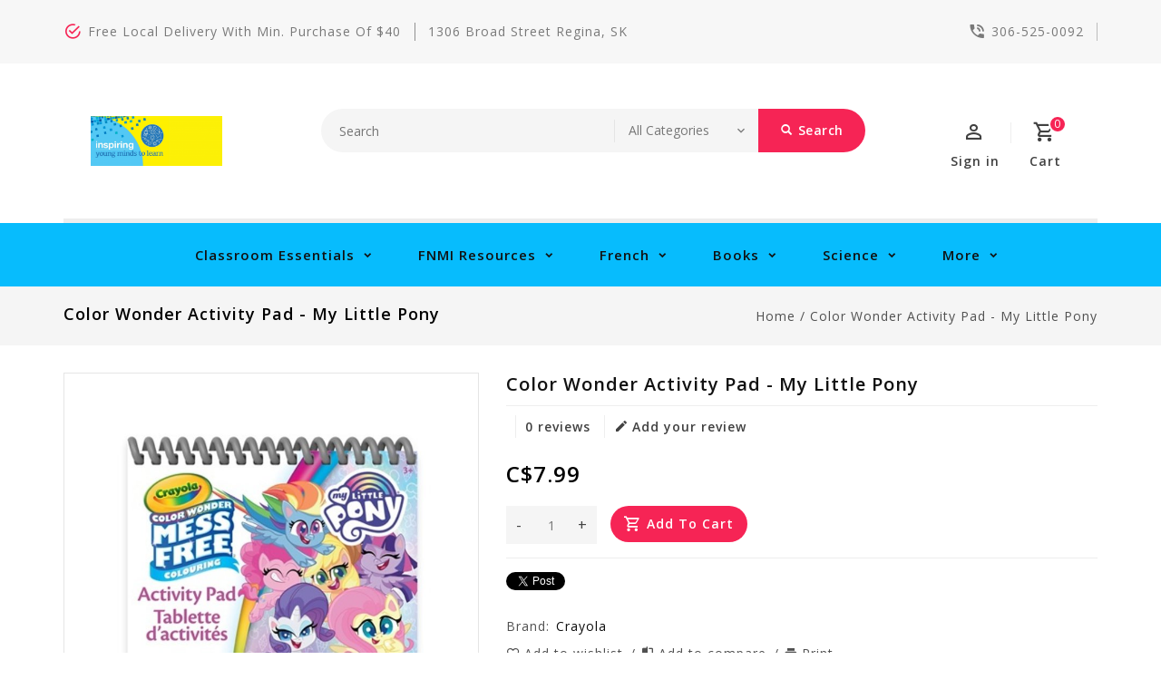

--- FILE ---
content_type: text/html;charset=utf-8
request_url: https://www.inspiringyoungminds.ca/color-wonder-activity-pad-my-little-pony.html
body_size: 12375
content:
<!DOCTYPE html>
<html lang="us">
  <head>
    <meta charset="utf-8"/>
<!-- [START] 'blocks/head.rain' -->
<!--

  (c) 2008-2026 Lightspeed Netherlands B.V.
  http://www.lightspeedhq.com
  Generated: 30-01-2026 @ 18:46:38

-->
<link rel="canonical" href="https://www.inspiringyoungminds.ca/color-wonder-activity-pad-my-little-pony.html"/>
<link rel="alternate" href="https://www.inspiringyoungminds.ca/index.rss" type="application/rss+xml" title="New products"/>
<meta name="robots" content="noodp,noydir"/>
<meta property="og:url" content="https://www.inspiringyoungminds.ca/color-wonder-activity-pad-my-little-pony.html?source=facebook"/>
<meta property="og:site_name" content="Inspiring Young Minds to Learn"/>
<meta property="og:title" content="Color Wonder Activity Pad - My Little Pony"/>
<meta property="og:image" content="https://cdn.shoplightspeed.com/shops/619633/files/32905638/crayola-color-wonder-activity-pad-my-little-pony.jpg"/>
<!--[if lt IE 9]>
<script src="https://cdn.shoplightspeed.com/assets/html5shiv.js?2025-02-20"></script>
<![endif]-->
<!-- [END] 'blocks/head.rain' -->
    <meta charset="UTF-8" />
    <title>Color Wonder Activity Pad - My Little Pony - Inspiring Young Minds to Learn</title>
    <meta name="description" content="" />
    <meta name="keywords" content="Crayola, Color, Wonder, Activity, Pad, -, My, Little, Pony" />
    <meta http-equiv="X-UA-Compatible" content="IE=edge,chrome=1">
    <meta name="viewport" content="width=device-width, initial-scale=1.0">
    <meta name="apple-mobile-web-app-capable" content="yes">
    <meta name="apple-mobile-web-app-status-bar-style" content="black">

    <link rel="shortcut icon" href="https://cdn.shoplightspeed.com/shops/619633/themes/11187/v/141706/assets/favicon.ico?20201128043903" type="image/x-icon" />
    <link href='//fonts.googleapis.com/css?family=Open%20Sans:400,300,500,600,700,800,900' rel='stylesheet' type='text/css'>
    <link href='//fonts.googleapis.com/css?family=Open%20Sans:400,300,500,600,700,800,900' rel='stylesheet' type='text/css'>
    <link rel="shortcut icon" href="https://cdn.shoplightspeed.com/shops/619633/themes/11187/v/141706/assets/favicon.ico?20201128043903" type="image/x-icon" /> 
    <link rel="stylesheet" href="https://cdn.shoplightspeed.com/shops/619633/themes/11187/assets/bootstrap-min.css?2025091820445720201216063948" />
    <link rel="stylesheet" href="https://cdn.shoplightspeed.com/shops/619633/themes/11187/assets/style.css?2025091820445720201216063948" />    
    <link rel="stylesheet" href="https://cdn.shoplightspeed.com/shops/619633/themes/11187/assets/settings.css?2025091820445720201216063948" />  
    <link rel="stylesheet" href="https://cdn.shoplightspeed.com/assets/gui-2-0.css?2025-02-20" />
    <link rel="stylesheet" href="https://cdn.shoplightspeed.com/assets/gui-responsive-2-0.css?2025-02-20" />   
    <link rel="stylesheet" href="https://cdn.shoplightspeed.com/shops/619633/themes/11187/assets/materialdesignicons.css?2025091820445720201216063948" />
    <link rel="stylesheet" href="https://cdn.shoplightspeed.com/shops/619633/themes/11187/assets/owl-carousel.css?2025091820445720201216063948" />
    <link rel="stylesheet" href="https://cdn.shoplightspeed.com/shops/619633/themes/11187/assets/custom.css?2025091820445720201216063948" />
    <link rel="stylesheet" href="https://cdn.shoplightspeed.com/shops/619633/themes/11187/assets/jquery-fancybox.css?2025091820445720201216063948" />
    <link rel="stylesheet" href="https://cdn.shoplightspeed.com/shops/619633/themes/11187/assets/animate.css?2025091820445720201216063948" />
    <link rel="stylesheet" href="https://cdn.shoplightspeed.com/shops/619633/themes/11187/assets/flexslider.css?2025091820445720201216063948" />    
    <link rel="stylesheet" media="print" href="https://cdn.shoplightspeed.com/shops/619633/themes/11187/assets/print-min.css?2025091820445720201216063948" />
            
    <script src="https://cdn.shoplightspeed.com/assets/jquery-1-9-1.js?2025-02-20"></script>
    <script src="https://cdn.shoplightspeed.com/assets/jquery-ui-1-10-1.js?2025-02-20"></script> 
    <script src="https://cdn.shoplightspeed.com/shops/619633/themes/11187/assets/jquery-fancybox-pack.js?2025091820445720201216063948"></script>
    <script src="https://cdn.shoplightspeed.com/shops/619633/themes/11187/assets/global.js?2025091820445720201216063948"></script>
		<script src="https://cdn.shoplightspeed.com/shops/619633/themes/11187/assets/bootstrap-min.js?2025091820445720201216063948"></script>
    <script src="https://cdn.shoplightspeed.com/shops/619633/themes/11187/assets/jcarousel.js?2025091820445720201216063948"></script>
    <script src="https://cdn.shoplightspeed.com/assets/gui.js?2025-02-20"></script>
    <script src="https://cdn.shoplightspeed.com/assets/gui-responsive-2-0.js?2025-02-20"></script>
    <script src="https://cdn.shoplightspeed.com/shops/619633/themes/11187/assets/jquery-flexslider.js?2025091820445720201216063948"></script>
    <script src="https://cdn.shoplightspeed.com/shops/619633/themes/11187/assets/owl-carousel-min.js?2025091820445720201216063948"></script> 
    <script src="https://cdn.shoplightspeed.com/shops/619633/themes/11187/assets/share42.js?2025091820445720201216063948"></script>
    <script src="https://cdn.shoplightspeed.com/shops/619633/themes/11187/assets/theia-sticky-sidebar-min.js?2025091820445720201216063948"></script>
    <script src="https://cdn.shoplightspeed.com/shops/619633/themes/11187/assets/custom.js?2025091820445720201216063948"></script>
    <script src=https://cdn.shoplightspeed.com/shops/619633/themes/11187/assets/jquery-directional-hover.js?2025091820445720201216063948></script>
    <!--[if lt IE 9]>
    <link rel="stylesheet" href="https://cdn.shoplightspeed.com/shops/619633/themes/11187/assets/style-ie.css?2025091820445720201216063948" />
    <![endif]-->
  </head>
          <body class="product-page">
<script type="application/ld+json">
{
  "@context": "http://schema.org/",
  "@type": "Product",
  "name": "Color Wonder Activity Pad - My Little Pony",
  "image": "https://cdn.shoplightspeed.com/shops/619633/files/32905638/image.jpg",
  "aggregateRating": {
    "@type": "AggregateRating",
    "ratingValue": "0",
    "reviewCount": "0"
  },             
  "sku": "38522211",
  "mpn": "",
  "description": "",
  "brand": {
    "@type": "Thing",
    "name": "Crayola"
  },
  "offers": {
    "@type": "Offer",
    "availability": "http://schema.org/InStock",
    "url": "https://www.inspiringyoungminds.ca/color-wonder-activity-pad-my-little-pony.html",
        "price": "7.99",
	      "priceCurrency": "CAD"
  },
  "review": [
    {
      "@type": "Review",
      "datePublished": "January 30, 2026 18:46",
      "description": "",
      "itemReviewed": {
       "@type": "Thing",
      "image": "https://cdn.shoplightspeed.com/shops/619633/files/32905638/image.jpg",
      "name": "Color Wonder Activity Pad - My Little Pony"
      },
      "reviewRating": {
        "@type": "Rating",
        "bestRating": "5",
        "ratingValue": "0",
        "worstRating": "0"
      },
       "author": {
      "@type": "Person",
      "name": ""
   	 }
    }
  ]
}
</script> 
    
    <div class="page-wrapper">
    <header>
      
      <input id="shop-url" value="https://www.inspiringyoungminds.ca/" type="hidden">
      <div class="topnav">
        <div class="container">          
          <div class="left">
            <div id="ttcmsleftheader">
                <div class="ttheader-service">Free Local Delivery with Min. Purchase of $40</div>
              </div>
                        <div id="Location">
                 <a href="" class="store-location">1306 Broad Street Regina, SK</a>
              </div>
                      </div>
          <div class="right">
            <div id="ttcmsrightheader">
                <div class="ttheader-rightcontact">306-525-0092</div>
              </div>
                                               
          </div>
        </div>
      </div>
      <div class="navigation">
        <div class="container">
        <div class="align">

                      <div class="vertical logo theme-preview-clickable" style="background-color:#ffffff;">
              <a href="https://www.inspiringyoungminds.ca/" title="Inspiring Young Minds to Learn">
                <img src="https://cdn.shoplightspeed.com/shops/619633/themes/11187/v/142179/assets/logo.png?20201128221217" alt="Inspiring Young Minds to Learn" width="220" height="55"/>
              </a>
            </div>
          
          <nav class="nonbounce desktop vertical">       
            <div class="search-widget theme-preview-clickable">
                 <div class="selectric-wrapper selectric-main-search">
                   <form action="https://www.inspiringyoungminds.ca/search/" method="get" id="formSearch" class="live-search">
                      <input type="text" name="q" autocomplete="off"  placeholder="Search" value=""/>
                      <div class="selectric-hide-select">
                        <select class="main-search" name="cat" tabindex="-1">
                          <option value="https://www.inspiringyoungminds.ca/search/">All Categories</option>
                                                                              <option value="https://www.inspiringyoungminds.ca/classroom-essentials/">Classroom Essentials</option>
                                                    <option value="https://www.inspiringyoungminds.ca/fnmi-resources/">FNMI Resources</option>
                                                    <option value="https://www.inspiringyoungminds.ca/french/">French</option>
                                                    <option value="https://www.inspiringyoungminds.ca/books/">Books</option>
                                                    <option value="https://www.inspiringyoungminds.ca/science/">Science</option>
                                                    <option value="https://www.inspiringyoungminds.ca/games/">Games</option>
                                                    <option value="https://www.inspiringyoungminds.ca/arts-crafts/">Arts &amp; Crafts</option>
                                                    <option value="https://www.inspiringyoungminds.ca/math/">Math</option>
                                                    <option value="https://www.inspiringyoungminds.ca/melissa-doug/">Melissa &amp; Doug</option>
                                                    <option value="https://www.inspiringyoungminds.ca/costumes/">Costumes</option>
                                                    <option value="https://www.inspiringyoungminds.ca/puzzles/">Puzzles</option>
                                                    <option value="https://www.inspiringyoungminds.ca/developmental-learning/">Developmental Learning</option>
                                                    <option value="https://www.inspiringyoungminds.ca/active-play/">Active Play</option>
                                                    <option value="https://www.inspiringyoungminds.ca/language-reading-manipulatives/">Language/Reading  Manipulatives</option>
                                                    <option value="https://www.inspiringyoungminds.ca/furniture/">Furniture</option>
                                                    <option value="https://www.inspiringyoungminds.ca/early-childhood/">Early Childhood</option>
                                                    <option value="https://www.inspiringyoungminds.ca/sale-items/">Sale Items</option>
                                                    <option value="https://www.inspiringyoungminds.ca/figurines/">Figurines</option>
                                                    <option value="https://www.inspiringyoungminds.ca/dice/">Dice</option>
                                                    <option value="https://www.inspiringyoungminds.ca/learning-mats/">Learning Mats</option>
                                                    <option value="https://www.inspiringyoungminds.ca/weighted-products/">Weighted Products</option>
                                                    <option value="https://www.inspiringyoungminds.ca/puppets/">Puppets</option>
                                                    <option value="https://www.inspiringyoungminds.ca/building-ideas/">Building Ideas</option>
                                                    <option value="https://www.inspiringyoungminds.ca/indigenous-gifts/">Indigenous Gifts</option>
                                                    <option value="https://www.inspiringyoungminds.ca/dolls-dollhouse/">Dolls &amp; Dollhouse</option>
                                                    <option value="https://www.inspiringyoungminds.ca/imagination-play/">Imagination Play</option>
                                                    <option value="https://www.inspiringyoungminds.ca/teacher-gifts/">Teacher Gifts</option>
                                                                          	</select>
                    </div>
                     <button onclick="$('#formSearch').submit();" title="Search" class="glyphicon glyphicon-search"><span class="search-txt">Search</span></button> 
                     <div id="quick-result" class="prod-results"></div>
                   </form>
                   </div>
                   </div>
            <div class="toplink">
            <ul>
                          </ul>
            </div> 
          </nav>
            
            <div class="header-cart theme-preview-clickable">
                <div class="cart-icon title"> 
                    <span class="cart"><span class="count">0</span></span>
                    <span class="title">Cart</span>
                </div>              
                <div class="cart-toggle">
                  <div class="cart-mini-product">
                                    </div>
                      <!--<div class="clearfix"></div>-->
                      <div class="cart-total">
                          0 Items - C$0.00
                      </div>
                      <div class="buttons">
                          <a href="https://www.inspiringyoungminds.ca/cart/" title="My cart" class="cartbutton btn">View cart</a>
                          <a href="https://www.inspiringyoungminds.ca/checkout/" title="Checkout" class="checkout btn">Checkout</a>
                      </div>
                  
                  </div>
            </div>
          <div class="header-account theme-preview-clickable">
                  <div class="user-icon">
                      <span class="account"></span>
                    	<span class="title">Sign in</span>
                  </div>
                  <div class="account-toggle">
                      <a href="https://www.inspiringyoungminds.ca/account/" title="Sign in" class="my-account">
                                                    Sign in / Register
                                              </a>
                    <div class="compare">
                  		<a href="https://www.inspiringyoungminds.ca/compare/" title="Compare" class="my-compare">Compare (0)</a>
              			</div>
                  </div>
              </div>
        </div>
        </div>
      </div>
     <div class="menu-bar sticky_header theme-preview-clickable">
        <div class="container">
          <div class="megamenu">
          <div class="burger">
            <span class="mdi mdi-menu"></span>
          </div>
          <div class="topmenu">            
      	<ul>
                  	                                          <li class="item sub">
                <a class="itemLink" href="https://www.inspiringyoungminds.ca/classroom-essentials/" title="Classroom Essentials">Classroom Essentials</a>
                                  <div class="mdi-icons">
                	<span class="mdi mdi-chevron-down"></span>
                  <span class="mdi mdi-chevron-up"></span></div>                                
                <ul class="subnav">
                                    <li class="subitem-1">
                    <a class="subitemLink" href="https://www.inspiringyoungminds.ca/classroom-essentials/magnetic-accents/" title="Magnetic Accents">Magnetic Accents</a>
                                                          </li>
                                    <li class="subitem-1">
                    <a class="subitemLink" href="https://www.inspiringyoungminds.ca/classroom-essentials/posters-charts/" title="Posters/Charts">Posters/Charts</a>
                                                          </li>
                                    <li class="subitem-1">
                    <a class="subitemLink" href="https://www.inspiringyoungminds.ca/classroom-essentials/borders/" title="Borders">Borders</a>
                                                          </li>
                                    <li class="subitem-1">
                    <a class="subitemLink" href="https://www.inspiringyoungminds.ca/classroom-essentials/planners/" title="Planners">Planners</a>
                                                          </li>
                                    <li class="subitem-1">
                    <a class="subitemLink" href="https://www.inspiringyoungminds.ca/classroom-essentials/bulletin-board-displays/" title="Bulletin Board Displays">Bulletin Board Displays</a>
                                                          </li>
                                    <li class="subitem-1">
                    <a class="subitemLink" href="https://www.inspiringyoungminds.ca/classroom-essentials/storage-solutions/" title="Storage Solutions">Storage Solutions</a>
                                                          </li>
                                    <li class="subitem-1">
                    <a class="subitemLink" href="https://www.inspiringyoungminds.ca/classroom-essentials/clingy-thingies/" title="Clingy Thingies">Clingy Thingies</a>
                                                          </li>
                                    <li class="subitem-1">
                    <a class="subitemLink" href="https://www.inspiringyoungminds.ca/classroom-essentials/accents/" title="Accents">Accents</a>
                                                          </li>
                                    <li class="subitem-1">
                    <a class="subitemLink" href="https://www.inspiringyoungminds.ca/classroom-essentials/awards/" title="Awards">Awards</a>
                                                          </li>
                                    <li class="subitem-1">
                    <a class="subitemLink" href="https://www.inspiringyoungminds.ca/classroom-essentials/banner/" title="Banner">Banner</a>
                                                          </li>
                                    <li class="subitem-1">
                    <a class="subitemLink" href="https://www.inspiringyoungminds.ca/classroom-essentials/letters/" title="Letters">Letters</a>
                                                          </li>
                                    <li class="subitem-1">
                    <a class="subitemLink" href="https://www.inspiringyoungminds.ca/classroom-essentials/pocket-charts/" title="Pocket Charts">Pocket Charts</a>
                                                          </li>
                                    <li class="subitem-1">
                    <a class="subitemLink" href="https://www.inspiringyoungminds.ca/classroom-essentials/better-than-paper/" title="Better Than Paper">Better Than Paper</a>
                                                          </li>
                                    <li class="subitem-1">
                    <a class="subitemLink" href="https://www.inspiringyoungminds.ca/classroom-essentials/write-on-wipe-off/" title="Write On Wipe Off">Write On Wipe Off</a>
                                                          </li>
                                    <li class="subitem-1">
                    <a class="subitemLink" href="https://www.inspiringyoungminds.ca/classroom-essentials/timers/" title="Timers">Timers</a>
                                                          </li>
                                    <li class="subitem-1">
                    <a class="subitemLink" href="https://www.inspiringyoungminds.ca/classroom-essentials/carpet-floor-markers/" title="Carpet/Floor Markers">Carpet/Floor Markers</a>
                                                          </li>
                                    <li class="subitem-1">
                    <a class="subitemLink" href="https://www.inspiringyoungminds.ca/classroom-essentials/nameplates-name-tags/" title="Nameplates/Name Tags">Nameplates/Name Tags</a>
                                                          </li>
                                    <li class="subitem-1">
                    <a class="subitemLink" href="https://www.inspiringyoungminds.ca/classroom-essentials/stickers/" title="Stickers">Stickers</a>
                                                          </li>
                                  </ul>
                              </li>
                            <li class="item sub">
                <a class="itemLink" href="https://www.inspiringyoungminds.ca/fnmi-resources/" title="FNMI Resources">FNMI Resources</a>
                                  <div class="mdi-icons">
                	<span class="mdi mdi-chevron-down"></span>
                  <span class="mdi mdi-chevron-up"></span></div>                                
                <ul class="subnav">
                                    <li class="subitem-1">
                    <a class="subitemLink" href="https://www.inspiringyoungminds.ca/fnmi-resources/books/" title="Books">Books</a>
                                                          </li>
                                    <li class="subitem-1">
                    <a class="subitemLink" href="https://www.inspiringyoungminds.ca/fnmi-resources/classroom-decorations/" title="Classroom Decorations">Classroom Decorations</a>
                                                          </li>
                                    <li class="subitem-1">
                    <a class="subitemLink" href="https://www.inspiringyoungminds.ca/fnmi-resources/puppets/" title="Puppets">Puppets</a>
                                                          </li>
                                  </ul>
                              </li>
                            <li class="item sub">
                <a class="itemLink" href="https://www.inspiringyoungminds.ca/french/" title="French">French</a>
                                  <div class="mdi-icons">
                	<span class="mdi mdi-chevron-down"></span>
                  <span class="mdi mdi-chevron-up"></span></div>                                
                <ul class="subnav">
                                    <li class="subitem-1">
                    <a class="subitemLink" href="https://www.inspiringyoungminds.ca/french/games/" title="Games">Games</a>
                                                          </li>
                                    <li class="subitem-1">
                    <a class="subitemLink" href="https://www.inspiringyoungminds.ca/french/posters/" title="Posters">Posters</a>
                                                          </li>
                                    <li class="subitem-1">
                    <a class="subitemLink" href="https://www.inspiringyoungminds.ca/french/learning-material/" title="Learning Material">Learning Material</a>
                                                          </li>
                                    <li class="subitem-1">
                    <a class="subitemLink" href="https://www.inspiringyoungminds.ca/french/books/" title="Books">Books</a>
                                                          </li>
                                  </ul>
                              </li>
                            <li class="item sub">
                <a class="itemLink" href="https://www.inspiringyoungminds.ca/books/" title="Books">Books</a>
                                  <div class="mdi-icons">
                	<span class="mdi mdi-chevron-down"></span>
                  <span class="mdi mdi-chevron-up"></span></div>                                
                <ul class="subnav">
                                    <li class="subitem-1">
                    <a class="subitemLink" href="https://www.inspiringyoungminds.ca/books/classroom-reproducibles/" title="Classroom Reproducibles">Classroom Reproducibles</a>
                                                          </li>
                                    <li class="subitem-1">
                    <a class="subitemLink" href="https://www.inspiringyoungminds.ca/books/activity-books/" title="Activity Books">Activity Books</a>
                                                          </li>
                                    <li class="subitem-1">
                    <a class="subitemLink" href="https://www.inspiringyoungminds.ca/books/workbook/" title="Workbook">Workbook</a>
                                                          </li>
                                    <li class="subitem-1">
                    <a class="subitemLink" href="https://www.inspiringyoungminds.ca/books/willow-award-winners/" title="Willow Award Winners">Willow Award Winners</a>
                                                          </li>
                                  </ul>
                              </li>
                            <li class="item sub">
                <a class="itemLink" href="https://www.inspiringyoungminds.ca/science/" title="Science">Science</a>
                                  <div class="mdi-icons">
                	<span class="mdi mdi-chevron-down"></span>
                  <span class="mdi mdi-chevron-up"></span></div>                                
                <ul class="subnav">
                                    <li class="subitem-1">
                    <a class="subitemLink" href="https://www.inspiringyoungminds.ca/science/stem/" title="Stem">Stem</a>
                                      <div class="mdi-icons">
                	<span class="mdi mdi-chevron-down"></span>
                  <span class="mdi mdi-chevron-up"></span></div>                                        <ul class="subnav">
                                            <li class="subitem-2">
                        <a class="subitemLink" href="https://www.inspiringyoungminds.ca/science/stem/coding/" title="Coding">Coding</a>
                                              </li>
                                          </ul>
                                      </li>
                                  </ul>
                              </li>
                            <li class="item sub">
                <a class="itemLink" href="https://www.inspiringyoungminds.ca/games/" title="Games">Games</a>
                                  <div class="mdi-icons">
                	<span class="mdi mdi-chevron-down"></span>
                  <span class="mdi mdi-chevron-up"></span></div>                                
                <ul class="subnav">
                                    <li class="subitem-1">
                    <a class="subitemLink" href="https://www.inspiringyoungminds.ca/games/flashcards/" title="Flashcards">Flashcards</a>
                                                          </li>
                                    <li class="subitem-1">
                    <a class="subitemLink" href="https://www.inspiringyoungminds.ca/games/power-pen-learning/" title="Power Pen Learning">Power Pen Learning</a>
                                                          </li>
                                  </ul>
                              </li>
                            <li class="item sub">
                <a class="itemLink" href="https://www.inspiringyoungminds.ca/arts-crafts/" title="Arts &amp; Crafts">Arts &amp; Crafts</a>
                                  <div class="mdi-icons">
                	<span class="mdi mdi-chevron-down"></span>
                  <span class="mdi mdi-chevron-up"></span></div>                                
                <ul class="subnav">
                                    <li class="subitem-1">
                    <a class="subitemLink" href="https://www.inspiringyoungminds.ca/arts-crafts/stamps/" title="Stamps">Stamps</a>
                                                          </li>
                                  </ul>
                              </li>
                            <li class="item">
                <a class="itemLink" href="https://www.inspiringyoungminds.ca/math/" title="Math">Math</a>
                                              </li>
                            <li class="item sub">
                <a class="itemLink" href="https://www.inspiringyoungminds.ca/melissa-doug/" title="Melissa &amp; Doug">Melissa &amp; Doug</a>
                                  <div class="mdi-icons">
                	<span class="mdi mdi-chevron-down"></span>
                  <span class="mdi mdi-chevron-up"></span></div>                                
                <ul class="subnav">
                                    <li class="subitem-1">
                    <a class="subitemLink" href="https://www.inspiringyoungminds.ca/melissa-doug/activity-pad/" title="Activity Pad">Activity Pad</a>
                                                          </li>
                                  </ul>
                              </li>
                            <li class="item">
                <a class="itemLink" href="https://www.inspiringyoungminds.ca/costumes/" title="Costumes">Costumes</a>
                                              </li>
                            <li class="item sub">
                <a class="itemLink" href="https://www.inspiringyoungminds.ca/puzzles/" title="Puzzles">Puzzles</a>
                                  <div class="mdi-icons">
                	<span class="mdi mdi-chevron-down"></span>
                  <span class="mdi mdi-chevron-up"></span></div>                                
                <ul class="subnav">
                                    <li class="subitem-1">
                    <a class="subitemLink" href="https://www.inspiringyoungminds.ca/puzzles/childrens-puzzles/" title="Children&#039;s Puzzles">Children&#039;s Puzzles</a>
                                                          </li>
                                    <li class="subitem-1">
                    <a class="subitemLink" href="https://www.inspiringyoungminds.ca/puzzles/adult-puzzles/" title="Adult Puzzles">Adult Puzzles</a>
                                                          </li>
                                  </ul>
                              </li>
                            <li class="item sub">
                <a class="itemLink" href="https://www.inspiringyoungminds.ca/developmental-learning/" title="Developmental Learning">Developmental Learning</a>
                                  <div class="mdi-icons">
                	<span class="mdi mdi-chevron-down"></span>
                  <span class="mdi mdi-chevron-up"></span></div>                                
                <ul class="subnav">
                                    <li class="subitem-1">
                    <a class="subitemLink" href="https://www.inspiringyoungminds.ca/developmental-learning/sensory/" title="Sensory">Sensory</a>
                                                          </li>
                                    <li class="subitem-1">
                    <a class="subitemLink" href="https://www.inspiringyoungminds.ca/developmental-learning/chew/" title="Chew">Chew</a>
                                                          </li>
                                    <li class="subitem-1">
                    <a class="subitemLink" href="https://www.inspiringyoungminds.ca/developmental-learning/pencil-grips/" title="Pencil Grips">Pencil Grips</a>
                                                          </li>
                                    <li class="subitem-1">
                    <a class="subitemLink" href="https://www.inspiringyoungminds.ca/developmental-learning/fidgets/" title="Fidgets">Fidgets</a>
                                                          </li>
                                  </ul>
                              </li>
                            <li class="item">
                <a class="itemLink" href="https://www.inspiringyoungminds.ca/active-play/" title="Active Play">Active Play</a>
                                              </li>
                            <li class="item">
                <a class="itemLink" href="https://www.inspiringyoungminds.ca/language-reading-manipulatives/" title="Language/Reading  Manipulatives">Language/Reading  Manipulatives</a>
                                              </li>
                            <li class="item">
                <a class="itemLink" href="https://www.inspiringyoungminds.ca/furniture/" title="Furniture">Furniture</a>
                                              </li>
                            <li class="item sub">
                <a class="itemLink" href="https://www.inspiringyoungminds.ca/early-childhood/" title="Early Childhood">Early Childhood</a>
                                  <div class="mdi-icons">
                	<span class="mdi mdi-chevron-down"></span>
                  <span class="mdi mdi-chevron-up"></span></div>                                
                <ul class="subnav">
                                    <li class="subitem-1">
                    <a class="subitemLink" href="https://www.inspiringyoungminds.ca/early-childhood/building-blocks/" title="Building Blocks">Building Blocks</a>
                                                          </li>
                                    <li class="subitem-1">
                    <a class="subitemLink" href="https://www.inspiringyoungminds.ca/early-childhood/natural-play/" title="Natural Play">Natural Play</a>
                                                          </li>
                                    <li class="subitem-1">
                    <a class="subitemLink" href="https://www.inspiringyoungminds.ca/early-childhood/felt-imagination-play/" title="Felt Imagination Play">Felt Imagination Play</a>
                                                          </li>
                                  </ul>
                              </li>
                            <li class="item">
                <a class="itemLink" href="https://www.inspiringyoungminds.ca/sale-items/" title="Sale Items">Sale Items</a>
                                              </li>
                            <li class="item">
                <a class="itemLink" href="https://www.inspiringyoungminds.ca/figurines/" title="Figurines">Figurines</a>
                                              </li>
                            <li class="item">
                <a class="itemLink" href="https://www.inspiringyoungminds.ca/dice/" title="Dice">Dice</a>
                                              </li>
                            <li class="item">
                <a class="itemLink" href="https://www.inspiringyoungminds.ca/learning-mats/" title="Learning Mats">Learning Mats</a>
                                              </li>
                            <li class="item">
                <a class="itemLink" href="https://www.inspiringyoungminds.ca/weighted-products/" title="Weighted Products">Weighted Products</a>
                                              </li>
                            <li class="item">
                <a class="itemLink" href="https://www.inspiringyoungminds.ca/puppets/" title="Puppets">Puppets</a>
                                              </li>
                            <li class="item">
                <a class="itemLink" href="https://www.inspiringyoungminds.ca/building-ideas/" title="Building Ideas">Building Ideas</a>
                                              </li>
                            <li class="item">
                <a class="itemLink" href="https://www.inspiringyoungminds.ca/indigenous-gifts/" title="Indigenous Gifts">Indigenous Gifts</a>
                                              </li>
                            <li class="item">
                <a class="itemLink" href="https://www.inspiringyoungminds.ca/dolls-dollhouse/" title="Dolls &amp; Dollhouse">Dolls &amp; Dollhouse</a>
                                              </li>
                            <li class="item">
                <a class="itemLink" href="https://www.inspiringyoungminds.ca/imagination-play/" title="Imagination Play">Imagination Play</a>
                                              </li>
                            <li class="item sub">
                <a class="itemLink" href="https://www.inspiringyoungminds.ca/teacher-gifts/" title="Teacher Gifts">Teacher Gifts</a>
                                  <div class="mdi-icons">
                	<span class="mdi mdi-chevron-down"></span>
                  <span class="mdi mdi-chevron-up"></span></div>                                
                <ul class="subnav">
                                    <li class="subitem-1">
                    <a class="subitemLink" href="https://www.inspiringyoungminds.ca/teacher-gifts/clothing/" title="Clothing">Clothing</a>
                                                          </li>
                                  </ul>
                              </li>
                                                                      <li class="footerbrands item"><a class="itemLink" href="https://www.inspiringyoungminds.ca/brands/" title="Brands">Brands</a></li>
                                                        <li class="item"><a class="itemLink" href="https://www.inspiringyoungminds.ca/buy-gift-card/" title="Gift Card">Gift Card</a></li>
  						            </ul>
          </div>
          </div>
      </div>
      </div>
    </header>
    
    <div class="wrapper">
            <div class="loadingdiv"></div>
                   <div class="content">
                <div class="breadcrumb-contain">
<div class="page-title breadcrumb-content">
      <div class="container">
    <div class="row">
         <div class="col-sm-6 col-md-6">
    <h1 class="product-page" itemprop="name" content="Color Wonder Activity Pad - My Little Pony"> Color Wonder Activity Pad - My Little Pony</h1> 
  </div>
  <div class="col-sm-6 col-md-6 breadcrumbs text-right">
    <a href="https://www.inspiringyoungminds.ca/" title="Home">Home</a>
    
        / <a href="https://www.inspiringyoungminds.ca/color-wonder-activity-pad-my-little-pony.html">Color Wonder Activity Pad - My Little Pony</a>
      </div>  
              </div>
        </div>
      </div>
</div>
 <div class="container">
   <div itemscope itemtype="http://schema.org/Product">
   <meta itemprop="name" content="Color Wonder Activity Pad - My Little Pony" />
    <div itemprop="review" itemscope itemtype="http://schema.org/Review">
     <span itemprop="author" itemscope itemtype="https://schema.org/Person">
    		<span itemprop="name"></span>
  		</span>
    </div>
  <meta itemprop="description" content="" />
<div class="product-wrap row">
  <div class="product-img col-sm-5 col-md-5">
    <div class="zoombox">
      <div class="images"> 
        <meta itemprop="image" content="https://cdn.shoplightspeed.com/shops/619633/files/32905638/300x250x2/crayola-color-wonder-activity-pad-my-little-pony.jpg" />       
                <a class="zoom first" data-image-id="32905638">             
                                  <img src="https://cdn.shoplightspeed.com/shops/619633/files/32905638/770x924x1/crayola-color-wonder-activity-pad-my-little-pony.jpg" alt="Crayola Color Wonder Activity Pad - My Little Pony">
                                
        </a> 
              </div>
		
      <div class="thumbs-container">
            <div class="thumbs owl-carousel">
                            <div class="thumbnails col-sm-12">
                <a data-image-id="32905638" class="active">
                                                          <img class="thumbnail" src="https://cdn.shoplightspeed.com/shops/619633/files/32905638/109x136x1/crayola-color-wonder-activity-pad-my-little-pony.jpg" alt="Crayola Color Wonder Activity Pad - My Little Pony" title="Crayola Color Wonder Activity Pad - My Little Pony"/>
                                                      </a>
              </div>
                          </div>
      </div>
    </div>
  </div>
 
  <div class="product-info col-sm-7 col-md-7" itemprop="offers" itemscope itemtype="http://schema.org/Offer"> 
    <meta itemprop="url" content="https://www.inspiringyoungminds.ca/color-wonder-activity-pad-my-little-pony.html" />
    <meta itemprop="priceValidUntil" content="January 30, 2026 18:46" />
      <h1 class="product-title" itemprop="name" content="Color Wonder Activity Pad - My Little Pony"> 
          Color Wonder Activity Pad - My Little Pony 
      </h1>
      <div class="review-container">
                  
               
     			<div class="review-score">
            <a href="#tab-review">
              0 reviews
            </a>
          </div>
        <div class="review">
              <a href="https://www.inspiringyoungminds.ca/account/review/38522211/"><i class="mdi mdi-pencil"></i>Add your review</a>
            </div>
      </div>
    
      <div class="product-description"></div>       
   			 <meta itemprop="price" content="7.99" />
		    <meta itemprop="priceCurrency" content="CAD" /> 
    <meta itemprop="itemCondition" content="http://schema.org/NewCondition"/>
          <meta itemprop="availability" content="http://schema.org/InStock" />
          
      <form action="https://www.inspiringyoungminds.ca/cart/add/63335172/" id="product_configure_form" method="post">
              <input type="hidden" name="bundle_id" id="product_configure_bundle_id" value="">
                
      <div class="product-price">
        <div class="price-wrap col-xs-5 col-md-5"> 
                                   
         		<span class="price">C$7.99</span>
                      
           
                  </div>
      </div>
        <div class="cart-quantity col-xs-7 col-md-7"> 
          <div class="cart">
                        <div class="quantity-change">
            <input type="text" name="quantity" value="1" />
            <div class="change">
              <a href="javascript:;" onclick="updateQuantity('up');" class="up">+</a>
              <a href="javascript:;" onclick="updateQuantity('down');" class="down">-</a>
            </div>
          </div>
            <a href="javascript:;" onclick="$('#product_configure_form').submit();" class="btn" title="Add to cart" >
              <span>Add to cart</span>
            </a>
                      </div>
        </div> 
         
               
              
          </form>  
    
    <div class="product-actions row">
  <div class="social-media col-xs-12 col-md-12">
                        
    <div class="social-block social-block-facebook">
      <div id="fb-root"></div>
      <script>(function(d, s, id) {
  var js, fjs = d.getElementsByTagName(s)[0];
  if (d.getElementById(id)) return;
    js = d.createElement(s); js.id = id;
  js.src = "//connect.facebook.net/en_GB/all.js#xfbml=1&appId=154005474684339";
  fjs.parentNode.insertBefore(js, fjs);
}(document, 'script', 'facebook-jssdk'));</script>
      <div class="fb-like" data-href="https://www.inspiringyoungminds.ca/color-wonder-activity-pad-my-little-pony.html" data-send="false" data-layout="button_count" data-width="85" data-show-faces="false"></div>
    </div>
                    <div class="social-block social-block-twitter">
      <a href="https://twitter.com/share" class="twitter-share-button" data-via="mindsto_learn">Tweet</a>
      <script>!function(d,s,id){var js,fjs=d.getElementsByTagName(s)[0];if(!d.getElementById(id)){js=d.createElement(s);js.id=id;js.src="//platform.twitter.com/widgets.js";fjs.parentNode.insertBefore(js,fjs);}}(document,"script","twitter-wjs");</script>
    </div>
            
  </div>
  <div class="tags-actions col-md-12">
    <div class="tags">
                            </div>
    
    <div class="brand">
      <table>
        <tr>
        <td>Brand:</td>
        <td>
          <a href="https://www.inspiringyoungminds.ca/brands/crayola/" title="product.brand.title"><span>Crayola</span></a>
        </td>
      </tr>
      </table>
      
    </div>
    <div class="actions">
    <a class="wishlist" href="https://www.inspiringyoungminds.ca/account/wishlistAdd/38522211/?variant_id=63335172" title="Add to wishlist">
        Add to wishlist
      </a> / 
      <a class="compare" href="https://www.inspiringyoungminds.ca/compare/add/63335172/" title="Add to compare">
        Add to compare
      </a> / 
            <a class="print" href="#" onclick="window.print(); return false;" title="Print">
        Print
      </a>
    </div>      
  </div>
</div>

  </div>
  
</div>

  
  
<div class="product-tabs" id="tab-review">
      <div class="tabs">
        <ul>
          <li class="active col-2 information"><a rel="info" href="#">Information</a></li>
                        <li class="col-2 reviews-tab"><a rel="reviews" href="#">Reviews <small>(0)</small></a></li>
                  </ul>
      </div>                    
      <div class="tabsPages">
        <div class="page info active">
                                              <tr>
              <td>Availability:</td>
              <td><span class="in-stock">In stock</span>
                                (1)
                              </td>
            </tr>
                                    
                                  <tr class="omni-location-inventory">
            <td>Available in store:</td>
            <td class="product-inventory-location-label" id="productLocationInventory">Check availability</td>
            </tr>
          

  <link rel="stylesheet" type="text/css" href="https://cdn.shoplightspeed.com/assets/gui-core.css?2025-02-20" />

  <div id="gui-modal-product-inventory-location-wrapper">
   <div class="gui-modal-product-inventory-location-background"></div>
   <div class="gui-modal-product-inventory-location" >
     <div class="gui-modal-product-inventory-location-header">
       <p class="gui-modal-product-inventory-location-label">Available in store</p>
       <span id="gui-modal-product-inventory-location-close">Close</span>
     </div>
     <!-- Modal content -->
     <div class="gui-modal-product-inventory-location-container">
       <div id="gui-modal-product-inventory-location-content" class="gui-modal-product-inventory-location-content"></div>
       <div id="gui-modal-product-inventory-location-footer" class="gui-modal-product-inventory-location-footer"></div>
     </div>
   </div>
  </div>

  <script>
    (function() {
      function getInventoryState(quantity) {
        let inventoryPerLocationSetting = 'show_levels';
        switch(inventoryPerLocationSetting) {
          case 'show_levels':
            return quantity > 0 ? 'In stock ('+ quantity +')' : 'Out of stock/Please contact to order';
          default:
            return quantity > 0 ? 'In stock' : 'Out of stock/Please contact to order';
        }
      }

      function createLocationRow(data, isFirstItem) {
        var locationData = data.location;

        if(!location){
          return null;
        }

        var firstItem      = isFirstItem ? '<hr class="gui-modal-product-inventory-location-content-row-divider"/>' : '';
        var inventoryState = getInventoryState(data.inventory);
        var titleString    = 'state at location';

        titleString = titleString.replace('state', inventoryState);
        titleString = titleString.replace('location', locationData.title);

        return [
          '<div class="gui-modal-product-inventory-location-content-row">', firstItem,
          '<p class="bold">', titleString, '</p>',
          '<p class="gui-product-inventory-address">', locationData.address.formatted, '</p>',
          '<hr class="gui-modal-product-inventory-location-content-row-divider"/>',
          '</div>'].join('');
      }

      function handleError(){
        $('#gui-modal-product-inventory-location-wrapper').show();
        $('#gui-modal-product-inventory-location-content').html('<div class="gui-modal-product-inventory-location-footer">Stock information is currently unavailable for this product. Please try again later.</div>');
      }

      // Get product inventory location information
      function inventoryOnClick() {
        $.getJSON('https://www.inspiringyoungminds.ca/product-inventory/?id=63335172', function (response) {

          if(!response || !response.productInventory || (response.productInventory.locations && !response.productInventory.locations.length)){
            handleError();
            return;
          }

          var locations = response.productInventory.locations || [];

          var rows = locations.map(function(item, index) {
            return createLocationRow(item, index === 0)
          });

          $('#gui-modal-product-inventory-location-content').html(rows);

          var dateObj = new Date();
          var hours = dateObj.getHours() < 10 ? '0' + dateObj.getHours() : dateObj.getHours();
          var minutes = dateObj.getMinutes() < 10 ? '0' + dateObj.getMinutes() : dateObj.getMinutes();

          var footerContent = [
              '<div>',
              '<span class="bold">', 'Last updated:', '</span> ',
              'Today at ', hours, ':', minutes,
              '</div>',
              '<div>Online and in-store prices may differ</div>'].join('');

          $('#gui-modal-product-inventory-location-footer').html(footerContent);

          $('#gui-modal-product-inventory-location-wrapper').show();
        }).fail(handleError);
      }

      $('#productLocationInventory').on('click', inventoryOnClick);

      // When the user clicks on 'Close' in the modal, close it
      $('#gui-modal-product-inventory-location-close').on('click', function(){
        $('#gui-modal-product-inventory-location-wrapper').hide();
      });

      // When the user clicks anywhere outside of the modal, close it
      $('.gui-modal-product-inventory-location-background').on('click', function(){
        $('#gui-modal-product-inventory-location-wrapper').hide();
      });
    })();
  </script>
                      
          </table>
         
          <div class="clearfix"></div>
          
          <p>Take Crayola Color Wonder along for the ride! Infuse fun into every car, plane, or train ride with this easy, on-the-go colouring activity for kids. Makes a great gift for girls and boys as they will delight in watching as colours magically appear on the page! Color Wonder Inks only show up on specially formulated Color Wonder paper, not on skin, clothing, or furniture. Includes 16 Color Wonder Colouring Pages, 3 Mini Color Wonder Markers, and built-in marker storage. Ideal for ages 3 and up.</p>
<p>Includes 16 Color Wonder colouring pages and 3 mini Color Wonder markers<br />Now kids can colour anytime and anywhere, mess-free!<br />Won't colour on skin, furniture or fabric.<br />Colours appear only on Color Wonder paper.<br />Safe &amp; nontoxic</p>
          
                    
        </div>
       

        <div class="page reviews">
                      
                 
                     
          <div class="bottom">
              <div class="review-score">
              <span>0</span> stars based on <span>0</span> reviews
              </div>
                          <div class="stars">
                              
                  <span class="start-dot">.</span>  
                                         
          	                 
                  <span class="start-dot">.</span>  
                                         
          	                 
                  <span class="start-dot">.</span>  
                                         
          	                 
                  <span class="start-dot">.</span>  
                                         
          	                 
                  <span class="start-dot">.</span>  
                                         
          	            </div>
            <div class="right">
              <a href="https://www.inspiringyoungminds.ca/account/review/38522211/">Add your review</a>
            </div>           
          </div>          
                   
        </div>
      </div>
    </div>

 
  
<div class="relatedproducts">
  <div class="product-tab">
    <h2 class="tt-title">Related products</h2>
  </div>
  <div class="related-section">
  <div class="related-products products owl-carousel">
                <div class="grid-item col-xs-6 col-sm-4 col-md-3">
<div class="thumbnail-container product-grid-view" data-url="https://www.inspiringyoungminds.ca/color-wonder-activity-pad-farm-friends.html">
  <div class="product-image-wrap">
  <div class="image-wrap">
       
     
      
   <a href="https://www.inspiringyoungminds.ca/color-wonder-activity-pad-farm-friends.html" title="Crayola Color Wonder Activity Pad - Farm Friends">   
                  <img src="https://cdn.shoplightspeed.com/shops/619633/files/32905579/crayola-color-wonder-activity-pad-farm-friends.jpg" alt="Crayola Color Wonder Activity Pad - Farm Friends" title="Crayola Color Wonder Activity Pad - Farm Friends"  data-url="https://www.inspiringyoungminds.ca/color-wonder-activity-pad-farm-friends.html" data-src="https://cdn.shoplightspeed.com/shops/619633/files/32905579/crayola-color-wonder-activity-pad-farm-friends.jpg" class="ajax img-responsive productimg cat" width="230" height="276"/>
       
     <!--Big blue-->
     <div class="loader">
    <div class="preloader-wrapper active">
      <div class="spinner-layer"></div>
    </div>
     </div>
      <div class="second-productimg">
      </div>

          </a>
   
                
              
  
     <div class="producthover">
     <div class="add-to-cart">
               		<a class="cart disabled" title="out of stock"><i class="mdi mdi-cart-outline"></i><span>out of stock</span></a>
                </div>             
            <div class="product-wishlist">
                <a href="https://www.inspiringyoungminds.ca/account/wishlistAdd/38522244/" title="Add to wishlist" class="btn"><i class="mdi mdi-heart-outline"></i><span>Add to wishlist</span></a>
            </div>
            
            <div class="product-compare">
                <a href="https://www.inspiringyoungminds.ca/compare/add/63335231/" title="Add to compare" class="btn"><i class="mdi mdi-sync"></i><span>Add to compare</span></a>
                <!--<a href="https://www.inspiringyoungminds.ca/compare/delete/63335231" title="remove products" class="remove-compare">Remove</a>-->
            </div>
       
       			<div class="quick-view-block">
             <a href="https://cdn.shoplightspeed.com/shops/619633/files/32905579/670x670x1/crayola-color-wonder-activity-pad-farm-friends.jpg" data-id="63335231" data-src="https://www.inspiringyoungminds.ca/color-wonder-activity-pad-farm-friends.html" title="Quick view" class="iocn zoom btn"><i class="mdi mdi-eye-outline" aria-hidden="true"></i><span>Quick view</span></a>
            </div>
      </div>  
  </div>
  </div>
  
  <div class="product-info">
    <div class="full-title">
    <a href="https://www.inspiringyoungminds.ca/color-wonder-activity-pad-farm-friends.html" title="Crayola Color Wonder Activity Pad - Farm Friends" class="product-title">
        Color Wonder Activity Pad - Farm Friends     </a>
    </div>
  
        
    <div class="description">
        <div class="text">
                    Crayola Color Wonder Activity Pad - Farm Friends
                  </div>
    </div>
    
                <div class="price-tag">
   <div class="price">
      
		  		C$7.99
		              </div>
     <div class="old-price">      
             
            </div>
    </div>    
            
    
       
   
     </div>
</div>
</div>


                <div class="grid-item col-xs-6 col-sm-4 col-md-3">
<div class="thumbnail-container product-grid-view" data-url="https://www.inspiringyoungminds.ca/color-wonder-activity-pad-blues-clues.html">
  <div class="product-image-wrap">
  <div class="image-wrap">
       
     
      
   <a href="https://www.inspiringyoungminds.ca/color-wonder-activity-pad-blues-clues.html" title="Crayola Color Wonder Activity Pad - Blues Clues">   
                  <img src="https://cdn.shoplightspeed.com/shops/619633/files/32905608/crayola-color-wonder-activity-pad-blues-clues.jpg" alt="Crayola Color Wonder Activity Pad - Blues Clues" title="Crayola Color Wonder Activity Pad - Blues Clues"  data-url="https://www.inspiringyoungminds.ca/color-wonder-activity-pad-blues-clues.html" data-src="https://cdn.shoplightspeed.com/shops/619633/files/32905608/crayola-color-wonder-activity-pad-blues-clues.jpg" class="ajax img-responsive productimg cat" width="230" height="276"/>
       
     <!--Big blue-->
     <div class="loader">
    <div class="preloader-wrapper active">
      <div class="spinner-layer"></div>
    </div>
     </div>
      <div class="second-productimg">
      </div>

          </a>
   
                
              
  
     <div class="producthover">
     <div class="add-to-cart">
      <a href="https://www.inspiringyoungminds.ca/cart/add/63335291/" class="btn cart" title="Add to cart"><i class="mdi mdi-cart-outline"></i><span>Add to cart</span></a>
               </div>             
            <div class="product-wishlist">
                <a href="https://www.inspiringyoungminds.ca/account/wishlistAdd/38522279/" title="Add to wishlist" class="btn"><i class="mdi mdi-heart-outline"></i><span>Add to wishlist</span></a>
            </div>
            
            <div class="product-compare">
                <a href="https://www.inspiringyoungminds.ca/compare/add/63335291/" title="Add to compare" class="btn"><i class="mdi mdi-sync"></i><span>Add to compare</span></a>
                <!--<a href="https://www.inspiringyoungminds.ca/compare/delete/63335291" title="remove products" class="remove-compare">Remove</a>-->
            </div>
       
       			<div class="quick-view-block">
             <a href="https://cdn.shoplightspeed.com/shops/619633/files/32905608/670x670x1/crayola-color-wonder-activity-pad-blues-clues.jpg" data-id="63335291" data-src="https://www.inspiringyoungminds.ca/color-wonder-activity-pad-blues-clues.html" title="Quick view" class="iocn zoom btn"><i class="mdi mdi-eye-outline" aria-hidden="true"></i><span>Quick view</span></a>
            </div>
      </div>  
  </div>
  </div>
  
  <div class="product-info">
    <div class="full-title">
    <a href="https://www.inspiringyoungminds.ca/color-wonder-activity-pad-blues-clues.html" title="Crayola Color Wonder Activity Pad - Blues Clues" class="product-title">
        Color Wonder Activity Pad - Blues Clues     </a>
    </div>
  
        
    <div class="description">
        <div class="text">
                    Crayola Color Wonder Activity Pad - Blues Clues
                  </div>
    </div>
    
                <div class="price-tag">
   <div class="price">
      
		  		C$7.99
		              </div>
     <div class="old-price">      
             
            </div>
    </div>    
            
    
       
   
     </div>
</div>
</div>


        </div>
  </div>
</div>                  
</div>

 </div>
 <script src="https://cdn.shoplightspeed.com/shops/619633/themes/11187/assets/jquery-zoom-min.js?2025091820445720201216063948" type="text/javascript"></script>
<script type="text/javascript">function updateQuantity(way){var quantity=parseInt($('.cart .quantity-change input').val());if(way=='up'){if(quantity<1){quantity++}else{quantity=1}}else{if(quantity>1){quantity--}else{quantity=1}}
$('.cart .quantity-change input').val(quantity)}</script>      </div>
              <footer>
        <div class="footer-contain">
                <div class="container">
          <div class="links row">
            <div class="footer-content">
              <div class="footer-link">
            <div class="col-xs-12 col-sm-3 col-md-3 footer-column">
                 <label class="footercollapse" for="_4">
                  <strong>Inspiring Young Minds To Learn </strong>
                  <span class="glyphicon glyphicon-chevron-down hidden-sm hidden-md hidden-lg"></span></label>
                    <input class="footercollapse_input hidden-md hidden-lg hidden-sm" id="_4" type="checkbox">
                    <div class="list">
              
              <span class="contact-description"> <span class="glyphicon glyphicon-map-marker"></span>1306 Broad Street , Regina, SK S4R 1Y4</span>              
                            <div class="contact theme-preview-clickable">
                <span class="glyphicon glyphicon-envelope"></span>
                <a class="theme-preview-clickable" href="/cdn-cgi/l/email-protection#8be2e5ede4cbe2e5f8fbe2f9e2e5ecf2e4fee5ece6e2e5eff8a5e8ea" title="Email"><span class="__cf_email__" data-cfemail="e78e898188a78e8994978e958e89809e889289808a8e898394c98486">[email&#160;protected]</span></a>
              </div>
                            
                            <div class="contact-num">
                <span class="glyphicon glyphicon-earphone"></span>
                (306)525-0092
              </div>
                                    
                               </div>
              
                                        </div>
            
            <div class="col-xs-12 col-sm-3 col-md-2 footer-column">
                <label class="footercollapse" for="_1">
                  <strong>Customer service</strong>
                  <span class="glyphicon glyphicon-chevron-down hidden-sm hidden-md hidden-lg"></span></label>
                    <input class="footercollapse_input hidden-md hidden-lg hidden-sm" id="_1" type="checkbox">
                    <div class="list">
  
                  <ul class="no-underline no-list-style">
                                                <li><a class="theme-preview-clickable" href="https://www.inspiringyoungminds.ca/service/about/" title="About us" >About us</a>
                        </li>
                                                <li><a class="theme-preview-clickable" href="https://www.inspiringyoungminds.ca/service/payment-methods/" title="Payment methods" >Payment methods</a>
                        </li>
                                                <li><a class="theme-preview-clickable" href="https://www.inspiringyoungminds.ca/service/hours-and-location/" title="Hours &amp; Location" >Hours &amp; Location</a>
                        </li>
                                            </ul>
                  </div>             
            </div>              
            
            <div class="col-xs-12 col-sm-3 col-md-2 footer-column">
              <label class="footercollapse" for="_3">
              <strong>
                                My account
                              </strong>
                  <span class="glyphicon glyphicon-chevron-down hidden-sm hidden-md hidden-lg"></span></label>
                    <input class="footercollapse_input hidden-md hidden-lg hidden-sm" id="_3" type="checkbox">
                    <div class="list">           
              <ul>
                                <li><a class="theme-preview-clickable" href="https://www.inspiringyoungminds.ca/account/" title="Register">Register</a></li>
                                <li><a class="theme-preview-clickable" href="https://www.inspiringyoungminds.ca/account/orders/" title="My orders">My orders</a></li>
                                <li><a class="theme-preview-clickable" href="https://www.inspiringyoungminds.ca/account/tickets/" title="My tickets">My tickets</a></li>
                                <li><a class="theme-preview-clickable" href="https://www.inspiringyoungminds.ca/account/wishlist/" title="My wishlist">My wishlist</a></li>
                              </ul>
            </div>
            </div>
                  <div class="col-xs-12 col-sm-12 col-md-2 footer-column">
          	<label class="footercollapse" for="_2">
                  <strong>Products</strong>
                  <span class="glyphicon glyphicon-chevron-down hidden-sm hidden-md hidden-lg"></span></label>
                    <input class="footercollapse_input hidden-md hidden-lg hidden-sm" id="_2" type="checkbox">
                    <div class="list">
              <ul>
                <li><a class="theme-preview-clickable" href="https://www.inspiringyoungminds.ca/collection/" title="All products">All products</a></li>
                <li><a class="theme-preview-clickable" href="https://www.inspiringyoungminds.ca/collection/?sort=newest" title="New products">New products</a></li>
                <li><a class="theme-preview-clickable" href="https://www.inspiringyoungminds.ca/collection/offers/" title="Offers">Offers</a></li>
                <li><a href="https://www.inspiringyoungminds.ca/brands/" title="Brands">Brands</a></li>                <li><a href="https://www.inspiringyoungminds.ca/tags/" title="Tags">Tags</a></li>                <li><a href="https://www.inspiringyoungminds.ca/index.rss" title="RSS feed">RSS feed</a></li>
              </ul>
            </div>
            </div>
                <div class="col-xs-12 col-sm-3 col-md-3 footer-column news-app">
                          <div class="newsletter col-xs-12 col-sm-7 col-md-7">
               <label class="footercollapse" for="_4">
              <strong class="title">Sign up for our newsletter</strong></label>
              <form id="formNewsletter" action="https://www.inspiringyoungminds.ca/account/newsletter/" method="post">
                <input type="hidden" name="key" value="e41e7942956e971160b68a2e3ac76250" />
                <input type="text" name="email" id="formNewsletterEmail" value="" placeholder="E-mail"/>
                <a class="btn theme-preview-clickable" href="#" onclick="$('#formNewsletter').submit(); return false;" title="Subscribe" ><span>Subscribe</span></a>
              </form>
            </div>
                                       <div class="social-media col-xs-12 col-md-12 theme-preview-clickable col-sm-5 col-md-5 text-right">
              <div class="social-title">Social media</div>
              <div class="inline-block relative">
                <a href="https://www.facebook.com/inspiringyoungmindstolearn" class="social-icon facebook" aria-label="facebook" target="_blank"><div class="mdi mdi-facebook"></div></a>                                                                                                <a href="https://www.instagram.com/inspiringyoungminds_" class="social-icon instagram" aria-label="instagram" target="_blank" title="Instagram Inspiring Young Minds to Learn"><div class="mdi mdi-instagram"></div></a>              </div>
            </div>
                                          </div>
            </div>
               
              <div class="tags-actions theme-preview-clickable">
                                <div class="top-categories col-sm-12">
                   <span class="title">Categories:</span>
                                 <div class="item sub">
                <a class="itemLink" href="https://www.inspiringyoungminds.ca/classroom-essentials/" title="Classroom Essentials">Classroom Essentials
                </a>
              </div>
                            <div class="item sub">
                <a class="itemLink" href="https://www.inspiringyoungminds.ca/fnmi-resources/" title="FNMI Resources">FNMI Resources
                </a>
              </div>
                            <div class="item sub">
                <a class="itemLink" href="https://www.inspiringyoungminds.ca/french/" title="French">French
                </a>
              </div>
                            <div class="item sub">
                <a class="itemLink" href="https://www.inspiringyoungminds.ca/books/" title="Books">Books
                </a>
              </div>
                            <div class="item sub">
                <a class="itemLink" href="https://www.inspiringyoungminds.ca/science/" title="Science">Science
                </a>
              </div>
                            <div class="item sub">
                <a class="itemLink" href="https://www.inspiringyoungminds.ca/games/" title="Games">Games
                </a>
              </div>
                            <div class="item sub">
                <a class="itemLink" href="https://www.inspiringyoungminds.ca/arts-crafts/" title="Arts &amp; Crafts">Arts &amp; Crafts
                </a>
              </div>
                            <div class="item">
                <a class="itemLink" href="https://www.inspiringyoungminds.ca/math/" title="Math">Math
                </a>
              </div>
                            <div class="item sub">
                <a class="itemLink" href="https://www.inspiringyoungminds.ca/melissa-doug/" title="Melissa &amp; Doug">Melissa &amp; Doug
                </a>
              </div>
                            <div class="item">
                <a class="itemLink" href="https://www.inspiringyoungminds.ca/costumes/" title="Costumes">Costumes
                </a>
              </div>
                            <div class="item sub">
                <a class="itemLink" href="https://www.inspiringyoungminds.ca/puzzles/" title="Puzzles">Puzzles
                </a>
              </div>
                            <div class="item sub">
                <a class="itemLink" href="https://www.inspiringyoungminds.ca/developmental-learning/" title="Developmental Learning">Developmental Learning
                </a>
              </div>
                            <div class="item">
                <a class="itemLink" href="https://www.inspiringyoungminds.ca/active-play/" title="Active Play">Active Play
                </a>
              </div>
                            <div class="item">
                <a class="itemLink" href="https://www.inspiringyoungminds.ca/language-reading-manipulatives/" title="Language/Reading  Manipulatives">Language/Reading  Manipulatives
                </a>
              </div>
                            <div class="item">
                <a class="itemLink" href="https://www.inspiringyoungminds.ca/furniture/" title="Furniture">Furniture
                </a>
              </div>
                            <div class="item sub">
                <a class="itemLink" href="https://www.inspiringyoungminds.ca/early-childhood/" title="Early Childhood">Early Childhood
                </a>
              </div>
                            <div class="item">
                <a class="itemLink" href="https://www.inspiringyoungminds.ca/sale-items/" title="Sale Items">Sale Items
                </a>
              </div>
                            <div class="item">
                <a class="itemLink" href="https://www.inspiringyoungminds.ca/figurines/" title="Figurines">Figurines
                </a>
              </div>
                            <div class="item">
                <a class="itemLink" href="https://www.inspiringyoungminds.ca/dice/" title="Dice">Dice
                </a>
              </div>
                            <div class="item">
                <a class="itemLink" href="https://www.inspiringyoungminds.ca/learning-mats/" title="Learning Mats">Learning Mats
                </a>
              </div>
                            <div class="item">
                <a class="itemLink" href="https://www.inspiringyoungminds.ca/weighted-products/" title="Weighted Products">Weighted Products
                </a>
              </div>
                            <div class="item">
                <a class="itemLink" href="https://www.inspiringyoungminds.ca/puppets/" title="Puppets">Puppets
                </a>
              </div>
                            <div class="item">
                <a class="itemLink" href="https://www.inspiringyoungminds.ca/building-ideas/" title="Building Ideas">Building Ideas
                </a>
              </div>
                            <div class="item">
                <a class="itemLink" href="https://www.inspiringyoungminds.ca/indigenous-gifts/" title="Indigenous Gifts">Indigenous Gifts
                </a>
              </div>
                            <div class="item">
                <a class="itemLink" href="https://www.inspiringyoungminds.ca/dolls-dollhouse/" title="Dolls &amp; Dollhouse">Dolls &amp; Dollhouse
                </a>
              </div>
                            <div class="item">
                <a class="itemLink" href="https://www.inspiringyoungminds.ca/imagination-play/" title="Imagination Play">Imagination Play
                </a>
              </div>
                            <div class="item sub">
                <a class="itemLink" href="https://www.inspiringyoungminds.ca/teacher-gifts/" title="Teacher Gifts">Teacher Gifts
                </a>
              </div>
                              </div>
                <div class="customer-services col-sm-12">
                  <span class="title">Customer service:</span>
                 <ul class="no-underline no-list-style">
                                                <li><a href="https://www.inspiringyoungminds.ca/service/about/" title="About us" >About us</a>
                        </li>
                                                <li><a href="https://www.inspiringyoungminds.ca/service/payment-methods/" title="Payment methods" >Payment methods</a>
                        </li>
                                                <li><a href="https://www.inspiringyoungminds.ca/service/hours-and-location/" title="Hours &amp; Location" >Hours &amp; Location</a>
                        </li>
                                            </ul>
                </div>
              </div>
             
          </div>
          </div>
        </div>
        <div class="copyright-payment theme-preview-clickable">
          <div class="container">
            <div class="row">
              <div class="copyright col-md-6">
                © Copyright 2026 Inspiring Young Minds to Learn 
                              </div>
              <div class="payments col-md-6 text-right">
                                <a href="https://www.inspiringyoungminds.ca/service/payment-methods/" title="Payment methods">
                  <img src="https://cdn.shoplightspeed.com/assets/icon-payment-paypalcp.png?2025-02-20" alt="PayPal" width="51" height="32"/>
                </a>
                                <a href="https://www.inspiringyoungminds.ca/service/payment-methods/" title="Payment methods">
                  <img src="https://cdn.shoplightspeed.com/assets/icon-payment-debitcredit.png?2025-02-20" alt="Debit or Credit Card" width="51" height="32"/>
                </a>
                              </div>
            </div>
          </div>
        </div>
        </div>
      </footer>
    </div>
    
    <div class="tt-quickview-wrap">
        <div class="overlay-bg" style="position: absolute; width: 100%; height: 100%; top: 0; left: 0; z-index: 10; cursor: pointer;" onclick="RemoveQuickView()"></div>
            <div id="product-modal" class="quick-modal">
            <span class="QVloading"></span>
            <span class="CloseQV theme-preview-clickable">
            <i class="mdi mdi-close"></i>
            </span>
            <div class="modal-body" id="quickview-content">
            </div>
        </div>
    </div>
    
    <a href="#" id="goToTop" class="theme-preview-clickable" title="Back to top"></a>
    <div class="productInfo" data-price="C$7.99" ></div> 
     <script data-cfasync="false" src="/cdn-cgi/scripts/5c5dd728/cloudflare-static/email-decode.min.js"></script><script type="text/javascript">
          jQuery(document).ready(function(){
           
              var max_link = 5;
    var items = $('.topmenu > ul > li.item');
    var surplus = items.slice(max_link, items.length);
    surplus.wrapAll('<li class="item more_menu main-menu"><ul class="main-menu clearfix">');
    $('.more_menu').prepend('<a href="#" class="itemLink">More<div class="mdi-icons"><span class="mdi mdi-chevron-down"></span><span class="mdi mdi-chevron-up"></span></div></a>');
    $('.more_menu').mouseover(function() {
        $(this).children('ul').addClass('shown-link')
    })
    $('.more_menu').mouseout(function() {
        $(this).children('ul').removeClass('shown-link')
    });
  $(window).ready(function() {
    $(".topmenu .item.more_menu ul.main-menu").css("display", "block");
    $(".menu-bar .topmenu li.item.more_menu.main-menu").addClass('sub');
    jQuery('.menu-bar .topmenu > ul > li.item.sub').hover(function(event) {
        jQuery(this).toggleClass('hover');
        jQuery("body > .page-wrapper").toggleClass("menu_hover");
        event.stopPropagation()
    });
});
                  
            
            var max_link = 7;
    var items = $('.align .toplink ul > li');
    var surplus = items.slice(max_link, items.length);
    surplus.wrapAll('<li class="top-link top_more_menu main-menu"><ul class="top-main-menu clearfix">');
    $('.top_more_menu').prepend('<a href="#" class="top-link">More<div class="mdi-icons"><span class="mdi mdi-chevron-down"></span><span class="mdi mdi-chevron-up"></span></div></a>');
    $('.top_more_menu').mouseover(function() {
        $(this).children('ul').addClass('shown-link')
    })
    $('.top_more_menu').mouseout(function() {
        $(this).children('ul').removeClass('shown-link')
    });
                
           
          });    
      </script>
    <script>
			jQuery(window).load(function() {
				jQuery('.category-featured .featured-cat .image').directionalHover();
			});
		</script>	


    <!-- [START] 'blocks/body.rain' -->
<script>
(function () {
  var s = document.createElement('script');
  s.type = 'text/javascript';
  s.async = true;
  s.src = 'https://www.inspiringyoungminds.ca/services/stats/pageview.js?product=38522211&hash=4548';
  ( document.getElementsByTagName('head')[0] || document.getElementsByTagName('body')[0] ).appendChild(s);
})();
</script>
<!-- [END] 'blocks/body.rain' -->
        </div>
  <script>(function(){function c(){var b=a.contentDocument||a.contentWindow.document;if(b){var d=b.createElement('script');d.innerHTML="window.__CF$cv$params={r:'9c63221a7e78f814',t:'MTc2OTc5ODc5OC4wMDAwMDA='};var a=document.createElement('script');a.nonce='';a.src='/cdn-cgi/challenge-platform/scripts/jsd/main.js';document.getElementsByTagName('head')[0].appendChild(a);";b.getElementsByTagName('head')[0].appendChild(d)}}if(document.body){var a=document.createElement('iframe');a.height=1;a.width=1;a.style.position='absolute';a.style.top=0;a.style.left=0;a.style.border='none';a.style.visibility='hidden';document.body.appendChild(a);if('loading'!==document.readyState)c();else if(window.addEventListener)document.addEventListener('DOMContentLoaded',c);else{var e=document.onreadystatechange||function(){};document.onreadystatechange=function(b){e(b);'loading'!==document.readyState&&(document.onreadystatechange=e,c())}}}})();</script><script defer src="https://static.cloudflareinsights.com/beacon.min.js/vcd15cbe7772f49c399c6a5babf22c1241717689176015" integrity="sha512-ZpsOmlRQV6y907TI0dKBHq9Md29nnaEIPlkf84rnaERnq6zvWvPUqr2ft8M1aS28oN72PdrCzSjY4U6VaAw1EQ==" data-cf-beacon='{"rayId":"9c63221a7e78f814","version":"2025.9.1","serverTiming":{"name":{"cfExtPri":true,"cfEdge":true,"cfOrigin":true,"cfL4":true,"cfSpeedBrain":true,"cfCacheStatus":true}},"token":"8247b6569c994ee1a1084456a4403cc9","b":1}' crossorigin="anonymous"></script>
</body>
</html>

--- FILE ---
content_type: text/javascript;charset=utf-8
request_url: https://www.inspiringyoungminds.ca/services/stats/pageview.js?product=38522211&hash=4548
body_size: -412
content:
// SEOshop 30-01-2026 18:46:40

--- FILE ---
content_type: application/javascript; charset=UTF-8
request_url: https://www.inspiringyoungminds.ca/cdn-cgi/challenge-platform/scripts/jsd/main.js
body_size: 8507
content:
window._cf_chl_opt={AKGCx8:'b'};~function(N7,TG,TS,Tq,TW,Ty,Tp,TM,Tx,N2){N7=F,function(d,I,Ny,N6,T,N){for(Ny={d:540,I:465,T:460,N:412,b:450,X:457,C:351,B:536,L:498,K:499},N6=F,T=d();!![];)try{if(N=-parseInt(N6(Ny.d))/1*(parseInt(N6(Ny.I))/2)+-parseInt(N6(Ny.T))/3+-parseInt(N6(Ny.N))/4+-parseInt(N6(Ny.b))/5*(parseInt(N6(Ny.X))/6)+parseInt(N6(Ny.C))/7+parseInt(N6(Ny.B))/8+-parseInt(N6(Ny.L))/9*(-parseInt(N6(Ny.K))/10),I===N)break;else T.push(T.shift())}catch(b){T.push(T.shift())}}(O,497060),TG=this||self,TS=TG[N7(413)],Tq=function(bh,bD,br,bm,bo,bj,N8,I,T,N,b){return bh={d:416,I:570,T:541,N:527,b:350,X:526},bD={d:516,I:549,T:512,N:527,b:538,X:503,C:516,B:576,L:534,K:467,P:596,J:376,k:357,v:371,l:464,j:467,o:516,g:452,m:404,D:530,h:505,i:464,Z:403,n:550,z:381,H:516,Y:407,G:358,S:358},br={d:580,I:468,T:455},bm={d:515,I:497,T:455,N:397,b:409,X:358,C:511,B:496,L:477,K:592,P:511,J:368,k:475,v:511,l:496,j:477,o:355,g:348,m:371,D:386,h:348,i:385,Z:439,n:386,z:362,H:471,Y:456,G:425,S:371,W:425,y:516,R:446,f:529,A:497,M:589,V:496,x:477,a:362,Q:357,U:355,e:557,c:596,E:529,s:371,O0:490,O1:384,O2:392,O3:362,O4:594,O5:577,O6:399,O7:371,O8:348,O9:394,OO:567,OF:596,Od:446,OI:371,OT:516,ON:362,Ob:400,OX:591,OC:456,OB:505,OL:429,OK:375,OP:425,OJ:550},bo={d:414,I:581,T:425},bj={d:414,I:358},N8=N7,I={'vZARL':N8(bh.d),'RIPJU':function(X,C){return C==X},'CxTrV':function(X,C){return X+C},'yNMJb':function(X,C){return X>C},'tgIfE':function(X,C){return X(C)},'CAMhk':function(X,C){return X|C},'mTSSd':function(X,C){return X-C},'TiUfJ':function(X,C){return X<C},'bmZKU':function(X,C){return C|X},'faUlB':function(X,C){return X(C)},'Levlm':function(X,C){return X==C},'JozKN':function(X,C){return X==C},'FhDeg':function(X,C){return X(C)},'NxZfH':function(X,C){return X<<C},'zZfEY':function(X,C){return C&X},'IcYBY':function(X,C){return X!==C},'alVLt':N8(bh.I),'FenpS':function(X,C){return X|C},'jyBOi':function(X,C){return X<<C},'HKwNb':function(X,C){return X-C},'fecYY':function(X,C){return X>C},'ubhMm':function(X,C){return X<<C},'KTavH':function(X,C){return C|X},'CJTNe':function(X,C){return X<<C},'WRwHX':function(X,C){return X<C},'uuwSJ':function(X,C){return X|C},'pRHcp':function(X,C){return X<<C},'trvuw':N8(bh.T),'ResVN':function(X,C){return C==X},'JQuWr':function(X,C){return X==C},'JcwJN':function(X,C){return X===C},'YYggf':N8(bh.N),'ZgHHM':function(X,C){return C*X},'RUpla':function(X,C){return X<C},'mBiGB':function(X,C){return C&X},'QNLgv':function(X,C){return X==C},'AWWha':function(X,C){return C*X},'oJmux':function(X,C){return X==C},'ylfni':function(X,C){return C!=X},'aQjkP':function(X,C){return C!=X},'dcdiE':function(X,C){return X==C},'uZgMQ':function(X,C){return X*C},'oSheD':function(X,C){return X(C)},'aQgfT':function(X,C){return C==X},'FxTbX':function(X,C){return C===X}},T=String[N8(bh.b)],N={'h':function(X,N9,C,B){return N9=N8,C={},C[N9(bo.d)]=I[N9(bo.I)],B=C,I[N9(bo.T)](null,X)?'':N.g(X,6,function(L,NO){return NO=N9,B[NO(bj.d)][NO(bj.I)](L)})},'g':function(X,C,B,bg,NF,L,K,P,J,j,o,D,i,Z,z,H,Y,G,S,W,y,R,A){if(bg={d:515},NF=N8,L={},L[NF(bm.d)]=NF(bm.I),K=L,null==X)return'';for(J={},j={},o='',D=2,i=3,Z=2,z=[],H=0,Y=0,G=0;G<X[NF(bm.T)];G+=1)if(NF(bm.N)!==NF(bm.b)){if(S=X[NF(bm.X)](G),Object[NF(bm.C)][NF(bm.B)][NF(bm.L)](J,S)||(J[S]=i++,j[S]=!0),W=I[NF(bm.K)](o,S),Object[NF(bm.P)][NF(bm.B)][NF(bm.L)](J,W))o=W;else for(y=NF(bm.J)[NF(bm.k)]('|'),R=0;!![];){switch(y[R++]){case'0':D--;continue;case'1':J[W]=i++;continue;case'2':if(Object[NF(bm.v)][NF(bm.l)][NF(bm.j)](j,o)){if(I[NF(bm.o)](256,o[NF(bm.g)](0))){for(P=0;P<Z;H<<=1,C-1==Y?(Y=0,z[NF(bm.m)](I[NF(bm.D)](B,H)),H=0):Y++,P++);for(A=o[NF(bm.h)](0),P=0;8>P;H=I[NF(bm.i)](H<<1.61,1&A),Y==I[NF(bm.Z)](C,1)?(Y=0,z[NF(bm.m)](I[NF(bm.n)](B,H)),H=0):Y++,A>>=1,P++);}else{for(A=1,P=0;I[NF(bm.z)](P,Z);H=I[NF(bm.H)](H<<1,A),Y==C-1?(Y=0,z[NF(bm.m)](I[NF(bm.Y)](B,H)),H=0):Y++,A=0,P++);for(A=o[NF(bm.h)](0),P=0;16>P;H=A&1|H<<1.67,I[NF(bm.G)](Y,C-1)?(Y=0,z[NF(bm.S)](B(H)),H=0):Y++,A>>=1,P++);}D--,I[NF(bm.W)](0,D)&&(D=Math[NF(bm.y)](2,Z),Z++),delete j[o]}else for(A=J[o],P=0;P<Z;H=1&A|H<<1,I[NF(bm.R)](Y,I[NF(bm.Z)](C,1))?(Y=0,z[NF(bm.S)](I[NF(bm.Y)](B,H)),H=0):Y++,A>>=1,P++);continue;case'3':I[NF(bm.f)](0,D)&&(D=Math[NF(bm.y)](2,Z),Z++);continue;case'4':o=String(S);continue}break}}else N[NF(bm.A)]=5e3,Y[NF(bm.M)]=function(Nd){Nd=NF,C(K[Nd(bg.d)])};if(o!==''){if(Object[NF(bm.P)][NF(bm.V)][NF(bm.x)](j,o)){if(256>o[NF(bm.g)](0)){for(P=0;I[NF(bm.a)](P,Z);H<<=1,I[NF(bm.f)](Y,C-1)?(Y=0,z[NF(bm.m)](I[NF(bm.Q)](B,H)),H=0):Y++,P++);for(A=o[NF(bm.h)](0),P=0;I[NF(bm.U)](8,P);H=I[NF(bm.e)](H,1)|I[NF(bm.c)](A,1),I[NF(bm.E)](Y,C-1)?(Y=0,z[NF(bm.s)](B(H)),H=0):Y++,A>>=1,P++);}else if(I[NF(bm.O0)](I[NF(bm.O1)],NF(bm.O2))){for(A=1,P=0;I[NF(bm.O3)](P,Z);H=I[NF(bm.O4)](I[NF(bm.O5)](H,1),A),Y==I[NF(bm.O6)](C,1)?(Y=0,z[NF(bm.O7)](B(H)),H=0):Y++,A=0,P++);for(A=o[NF(bm.O8)](0),P=0;I[NF(bm.O9)](16,P);H=I[NF(bm.OO)](H,1)|I[NF(bm.OF)](A,1),I[NF(bm.Od)](Y,I[NF(bm.Z)](C,1))?(Y=0,z[NF(bm.OI)](B(H)),H=0):Y++,A>>=1,P++);}else return null;D--,D==0&&(D=Math[NF(bm.OT)](2,Z),Z++),delete j[o]}else for(A=J[o],P=0;I[NF(bm.ON)](P,Z);H=I[NF(bm.Ob)](I[NF(bm.OX)](H,1),A&1),I[NF(bm.G)](Y,C-1)?(Y=0,z[NF(bm.s)](I[NF(bm.OC)](B,H)),H=0):Y++,A>>=1,P++);D--,0==D&&Z++}for(A=2,P=0;I[NF(bm.OB)](P,Z);H=I[NF(bm.OL)](I[NF(bm.OK)](H,1),I[NF(bm.OF)](A,1)),Y==C-1?(Y=0,z[NF(bm.s)](B(H)),H=0):Y++,A>>=1,P++);for(;;)if(H<<=1,I[NF(bm.OP)](Y,C-1)){z[NF(bm.O7)](B(H));break}else Y++;return z[NF(bm.OJ)]('')},'j':function(X,bu,NI){return bu={d:367,I:382,T:348},NI=N8,I[NI(br.d)](null,X)?'':I[NI(br.I)]('',X)?null:N.i(X[NI(br.T)],32768,function(C,NT){return NT=NI,I[NT(bu.d)]===NT(bu.I)?void 0:X[NT(bu.T)](C)})},'i':function(X,C,B,NN,L,K,P,J,j,o,D,i,Z,z,H,Y,S,G){for(NN=N8,L=[],K=4,P=4,J=3,j=[],i=B(0),Z=C,z=1,o=0;3>o;L[o]=o,o+=1);for(H=0,Y=Math[NN(bD.d)](2,2),D=1;Y!=D;)if(I[NN(bD.I)](I[NN(bD.T)],NN(bD.N)))G=Z&i,Z>>=1,0==Z&&(Z=C,i=B(z++)),H|=I[NN(bD.b)](I[NN(bD.X)](0,G)?1:0,D),D<<=1;else return;switch(H){case 0:for(H=0,Y=Math[NN(bD.C)](2,8),D=1;Y!=D;G=I[NN(bD.B)](i,Z),Z>>=1,I[NN(bD.L)](0,Z)&&(Z=C,i=B(z++)),H|=I[NN(bD.K)](0<G?1:0,D),D<<=1);S=T(H);break;case 1:for(H=0,Y=Math[NN(bD.C)](2,16),D=1;Y!=D;G=I[NN(bD.P)](i,Z),Z>>=1,I[NN(bD.J)](0,Z)&&(Z=C,i=I[NN(bD.k)](B,z++)),H|=I[NN(bD.b)](0<G?1:0,D),D<<=1);S=T(H);break;case 2:return''}for(o=L[3]=S,j[NN(bD.v)](S);;){if(z>X)return'';for(H=0,Y=Math[NN(bD.d)](2,J),D=1;I[NN(bD.l)](D,Y);G=I[NN(bD.B)](i,Z),Z>>=1,0==Z&&(Z=C,i=B(z++)),H|=I[NN(bD.j)](0<G?1:0,D),D<<=1);switch(S=H){case 0:for(H=0,Y=Math[NN(bD.o)](2,8),D=1;I[NN(bD.g)](D,Y);G=Z&i,Z>>=1,I[NN(bD.m)](0,Z)&&(Z=C,i=B(z++)),H|=I[NN(bD.D)](I[NN(bD.h)](0,G)?1:0,D),D<<=1);L[P++]=T(H),S=P-1,K--;break;case 1:for(H=0,Y=Math[NN(bD.o)](2,16),D=1;I[NN(bD.i)](D,Y);G=i&Z,Z>>=1,0==Z&&(Z=C,i=I[NN(bD.Z)](B,z++)),H|=I[NN(bD.D)](0<G?1:0,D),D<<=1);L[P++]=T(H),S=P-1,K--;break;case 2:return j[NN(bD.n)]('')}if(I[NN(bD.z)](0,K)&&(K=Math[NN(bD.H)](2,J),J++),L[S])S=L[S];else if(I[NN(bD.Y)](S,P))S=o+o[NN(bD.G)](0);else return null;j[NN(bD.v)](S),L[P++]=o+S[NN(bD.S)](0),K--,o=S,K==0&&(K=Math[NN(bD.C)](2,J),J++)}}},b={},b[N8(bh.X)]=N.h,b}(),TW={},TW[N7(585)]='o',TW[N7(502)]='s',TW[N7(525)]='u',TW[N7(501)]='z',TW[N7(558)]='n',TW[N7(354)]='I',TW[N7(560)]='b',Ty=TW,TG[N7(517)]=function(I,T,N,X,bE,bc,be,NL,C,L,K,P,J,j,o){if(bE={d:438,I:363,T:578,N:353,b:396,X:453,C:486,B:482,L:462,K:482,P:462,J:559,k:546,v:455,l:406,j:494,o:494,g:420,m:488,D:437,h:519,i:544,Z:377,n:361,z:533,H:556,Y:489,G:508},bc={d:372,I:455,T:458,N:548,b:418},be={d:511,I:496,T:477,N:371},NL=N7,C={'osMHB':function(g,D){return g+D},'kJCmj':function(g,D){return g+D},'QyDHv':function(g,D){return g(D)},'unwBB':NL(bE.d),'Vgqhq':function(g,D){return g(D)},'KruJc':function(g,D){return D===g},'ZCvqT':function(g,D){return g!==D},'YjcKm':NL(bE.I),'pExtP':function(g,D){return g+D},'oHwBj':function(g,D){return g+D},'Vigcz':function(g,D,h){return g(D,h)},'QdwLj':function(g,D,h){return g(D,h)}},null===T||C[NL(bE.T)](void 0,T))return X;for(L=TA(T),I[NL(bE.N)][NL(bE.b)]&&(L=L[NL(bE.X)](I[NL(bE.N)][NL(bE.b)](T))),L=I[NL(bE.C)][NL(bE.B)]&&I[NL(bE.L)]?I[NL(bE.C)][NL(bE.K)](new I[(NL(bE.P))](L)):function(D,NP,i){for(NP=NL,D[NP(bc.d)](),i=0;i<D[NP(bc.I)];D[i]===D[C[NP(bc.T)](i,1)]?D[NP(bc.N)](C[NP(bc.b)](i,1),1):i+=1);return D}(L),K='nAsAaAb'.split('A'),K=K[NL(bE.J)][NL(bE.k)](K),P=0;P<L[NL(bE.v)];C[NL(bE.l)](C[NL(bE.j)],C[NL(bE.o)])?X[NL(bE.g)]>=200&&C[NL(bE.g)]<300?C[NL(bE.m)](P,C[NL(bE.D)]):C[NL(bE.h)](J,NL(bE.i)+J[NL(bE.g)]):(J=L[P],j=Tf(I,T,J),K(j))?(o='s'===j&&!I[NL(bE.Z)](T[J]),NL(bE.n)===C[NL(bE.z)](N,J)?B(C[NL(bE.H)](N,J),j):o||C[NL(bE.Y)](B,N+J,T[J])):C[NL(bE.G)](B,N+J,j),P++);return X;function B(D,i,NK){NK=NL,Object[NK(be.d)][NK(be.I)][NK(be.T)](X,i)||(X[i]=[]),X[i][NK(be.N)](D)}},Tp=N7(474)[N7(475)](';'),TM=Tp[N7(559)][N7(546)](Tp),TG[N7(553)]=function(I,T,X3,NJ,N,X,C,B,L){for(X3={d:426,I:565,T:455,N:514,b:455,X:395,C:582,B:371,L:430},NJ=N7,N={'TXMFT':function(K,P){return K<P},'jSsZI':function(K,P){return P===K},'YmRbz':function(K,P){return K(P)}},X=Object[NJ(X3.d)](T),C=0;N[NJ(X3.I)](C,X[NJ(X3.T)]);C++)if(B=X[C],N[NJ(X3.N)]('f',B)&&(B='N'),I[B]){for(L=0;L<T[X[C]][NJ(X3.b)];-1===I[B][NJ(X3.X)](T[X[C]][L])&&(N[NJ(X3.C)](TM,T[X[C]][L])||I[B][NJ(X3.B)]('o.'+T[X[C]][L])),L++);}else I[B]=T[X[C]][NJ(X3.L)](function(K){return'o.'+K})},Tx=null,N2=N1(),N4();function TE(Xl,ND,d){return Xl={d:466,I:374},ND=N7,d=TG[ND(Xl.d)],Math[ND(Xl.I)](+atob(d.t))}function Te(Xk,XP,Nm,d,I,T,N,b){for(Xk={d:481,I:475,T:401,N:593,b:504,X:434},XP={d:419},Nm=N7,d={'rvRWx':function(X,C){return C*X},'ACjuf':function(X){return X()},'GlyXn':function(X,C){return C===X},'WbTta':function(X,C){return X(C)}},I=Nm(Xk.d)[Nm(Xk.I)]('|'),T=0;!![];){switch(I[T++]){case'0':Tx=setTimeout(function(Nu){Nu=Nm,b[Nu(XP.d)](Ta)},d[Nm(Xk.T)](N,1e3));continue;case'1':N=d[Nm(Xk.N)](TQ);continue;case'2':b={'RGtcv':function(X){return X()}};continue;case'3':if(d[Nm(Xk.b)](N,null))return;continue;case'4':Tx&&d[Nm(Xk.X)](clearTimeout,Tx);continue}break}}function Tf(I,T,N,bq,NX,X,C,bG,J,k,l,B,j){X=(bq={d:472,I:463,T:574,N:478,b:478,X:518,C:518,B:555,L:574,K:555,P:585,J:485,k:369,v:455,l:574,j:395,o:575,g:371,m:430,D:486,h:552,i:486,Z:451,n:451,z:597,H:433},NX=N7,{'sWgJy':function(L,K){return K===L},'zVarJ':function(L,K){return L(K)},'gANrt':function(L,K){return L==K},'OVpEo':NX(bq.d),'NeNxz':function(L,K){return K===L},'sTGRS':NX(bq.I),'LcUEt':function(L,K,P){return L(K,P)}});try{if(X[NX(bq.T)](NX(bq.N),NX(bq.b)))C=T[N];else if(NX(bq.I)==typeof T[NX(bq.X)])return I[NX(bq.C)](function(){}),'p'}catch(K){return'i'}if(X[NX(bq.B)](null,C))return X[NX(bq.L)](void 0,C)?'u':'x';if(X[NX(bq.K)](NX(bq.P),typeof C)){if(X[NX(bq.J)]!==X[NX(bq.J)]){if(bG={d:369},J={},J[NX(bq.k)]=function(o,g){return o+g},k=J,l=Z[n],'f'===l&&(l='N'),z[l]){for(j=0;j<H[Y[G]][NX(bq.v)];X[NX(bq.l)](-1,S[l][NX(bq.j)](W[y[R]][j]))&&(X[NX(bq.o)](l,A[M[V]][j])||x[l][NX(bq.g)]('o.'+T[Q[U]][j])),j++);}else j[l]=N[E[s]][NX(bq.m)](function(O3,NC){return NC=NX,k[NC(bG.d)]('o.',O3)})}else try{if(NX(bq.I)==typeof C[NX(bq.X)])return C[NX(bq.X)](function(){}),'p'}catch(J){}}return I[NX(bq.D)][NX(bq.h)](C)?'a':X[NX(bq.T)](C,I[NX(bq.i)])?'D':X[NX(bq.Z)](!0,C)?'T':X[NX(bq.n)](!1,C)?'F':(B=typeof C,X[NX(bq.z)]==B?X[NX(bq.H)](TR,I,C)?'N':'f':Ty[B]||'?')}function N3(N,b,XY,Nw,X,C,B,L,K,P,J,k,v){if(XY={d:528,I:388,T:415,N:588,b:449,X:466,C:345,B:500,L:483,K:551,P:380,J:595,k:506,v:473,l:562,j:497,o:589,g:402,m:402,D:378,h:483,i:405,Z:483,n:487,z:483,H:410,Y:531,G:493,S:513,W:428,y:454,R:590,f:526},Nw=N7,X={'lMLNI':function(l,j){return l(j)},'pECWT':function(l,j){return l+j},'xbbVZ':Nw(XY.d),'VEQBL':Nw(XY.I)},!X[Nw(XY.T)](Tc,0))return![];B=(C={},C[Nw(XY.N)]=N,C[Nw(XY.b)]=b,C);try{L=TG[Nw(XY.X)],K=X[Nw(XY.C)](X[Nw(XY.C)](Nw(XY.B),TG[Nw(XY.L)][Nw(XY.K)]),X[Nw(XY.P)])+L.r+X[Nw(XY.J)],P=new TG[(Nw(XY.k))](),P[Nw(XY.v)](Nw(XY.l),K),P[Nw(XY.j)]=2500,P[Nw(XY.o)]=function(){},J={},J[Nw(XY.g)]=TG[Nw(XY.L)][Nw(XY.m)],J[Nw(XY.D)]=TG[Nw(XY.h)][Nw(XY.D)],J[Nw(XY.i)]=TG[Nw(XY.Z)][Nw(XY.i)],J[Nw(XY.n)]=TG[Nw(XY.z)][Nw(XY.H)],J[Nw(XY.Y)]=N2,k=J,v={},v[Nw(XY.G)]=B,v[Nw(XY.S)]=k,v[Nw(XY.W)]=Nw(XY.y),P[Nw(XY.R)](Tq[Nw(XY.f)](v))}catch(l){}}function N4(Xp,XA,XR,Xy,NY,d,I,C,T,N,b){if(Xp={d:571,I:424,T:359,N:554,b:466,X:422,C:359,B:428,L:479,K:383,P:411,J:417,k:391,v:370,l:379,j:440,o:545,g:584,m:390,D:352,h:352,i:373,Z:432,n:432},XA={d:584,I:390,T:432},XR={d:440,I:535},Xy={d:583},NY=N7,d={'QqkGt':NY(Xp.d),'JVGwv':function(X){return X()},'vTZML':function(X,C){return X(C)},'avIPS':NY(Xp.I),'ARDsF':NY(Xp.T),'TJdik':function(X,C){return C!==X},'EIUPV':NY(Xp.N)},I=TG[NY(Xp.b)],!I){if(d[NY(Xp.X)]===NY(Xp.C))return;else C={},C[NY(Xp.B)]=NY(Xp.L),C[NY(Xp.K)]=b.r,C[NY(Xp.P)]=d[NY(Xp.J)],C[NY(Xp.k)]=X,N[NY(Xp.v)][NY(Xp.l)](C,'*')}if(!d[NY(Xp.j)](Ts))return;(T=![],N=function(NG,C){if(NG=NY,C={'WPETx':function(B,L,K){return B(L,K)}},!T){if(T=!![],!d[NG(XR.d)](Ts))return;d[NG(XR.I)](Ta,function(B,NS){NS=NG,C[NS(Xy.d)](N5,I,B)})}},d[NY(Xp.o)](TS[NY(Xp.g)],d[NY(Xp.m)]))?d[NY(Xp.j)](N):TG[NY(Xp.D)]?TS[NY(Xp.h)](d[NY(Xp.i)],N):(b=TS[NY(Xp.Z)]||function(){},TS[NY(Xp.n)]=function(Nq){Nq=NY,b(),TS[Nq(XA.d)]!==d[Nq(XA.I)]&&(TS[Nq(XA.T)]=b,N())})}function F(d,I,T,N){return d=d-345,T=O(),N=T[d],N}function TQ(Xb,Ng,d,I,T,N){for(Xb={d:492,I:475,T:558,N:466},Ng=N7,d=Ng(Xb.d)[Ng(Xb.I)]('|'),I=0;!![];){switch(d[I++]){case'0':if(!N)return null;continue;case'1':if(typeof T!==Ng(Xb.T)||T<30)return null;continue;case'2':return T;case'3':T=N.i;continue;case'4':N=TG[Ng(Xb.N)];continue}break}}function TR(d,I,bi,Nb){return bi={d:537,I:511,T:431,N:477,b:395,X:564},Nb=N7,I instanceof d[Nb(bi.d)]&&0<d[Nb(bi.d)][Nb(bi.I)][Nb(bi.T)][Nb(bi.N)](I)[Nb(bi.b)](Nb(bi.X))}function N1(Xt,NH){return Xt={d:427,I:427},NH=N7,crypto&&crypto[NH(Xt.d)]?crypto[NH(Xt.I)]():''}function O(XV){return XV='__CF$cv$params,AWWha,JQuWr,vWPhT,zQBbK,bmZKU,hpjPv,open,_cf_chl_opt;JJgc4;PJAn2;kJOnV9;IWJi4;OHeaY1;DqMg0;FKmRv9;LpvFx1;cAdz2;PqBHf2;nFZCC5;ddwW5;pRIb1;rxvNi8;RrrrA2;erHi9,split,0|8|7|9|10|2|3|5|6|1|4,call,GRntd,cloudflare-invisible,getPrototypeOf,2|1|3|4|0,from,_cf_chl_opt,1|6|0|9|4|3|5|8|2|7,OVpEo,Array,pkLOA2,QyDHv,Vigcz,IcYBY,rfVfA,4|0|3|1|2,errorInfoObject,YjcKm,vnUCB,hasOwnProperty,timeout,9qtzPVD,130590AujROx,/cdn-cgi/challenge-platform/h/,symbol,string,RUpla,GlyXn,WRwHX,XMLHttpRequest,onload,QdwLj,CGutS,now,prototype,YYggf,chctx,jSsZI,IYylh,pow,pRIb1,catch,Vgqhq,BRYKv,4|3|1|0|2,DzYYG,appendChild,stringify,undefined,fyjNKX,vBJGT,/b/ov1/0.44744206855058655:1769797435:p1j0W3oGI2bwbK2KOOr2BASa9AZ0AlIE08B3gwwgGxQ/,JozKN,uZgMQ,JBxy9,body,pExtP,QNLgv,vTZML,6694944yQlNgH,Function,ZgHHM,onerror,47TVNeno,bwuwq,cBQKo,style,http-code:,TJdik,bind,QWYLc,splice,JcwJN,join,AKGCx8,isArray,rxvNi8,DOMContentLoaded,gANrt,oHwBj,NxZfH,number,includes,boolean,fsOBB,POST,DWCvZ,[native code],TXMFT,sosaj,ubhMm,removeChild,JLupv,MpCfN,error,ZPxvt,contentWindow,sWgJy,zVarJ,mBiGB,jyBOi,KruJc,HHyjL,ResVN,vZARL,YmRbz,WPETx,readyState,object,xhr-error,GEBCm,AdeF3,ontimeout,send,CJTNe,CxTrV,ACjuf,FenpS,VEQBL,zZfEY,sTGRS,DeTZv,ANlhc,pECWT,UBQob,contentDocument,charCodeAt,SNfcF,fromCharCode,4726309OcBzhU,addEventListener,Object,bigint,yNMJb,iframe,FhDeg,charAt,PEtVz,ckTWs,d.cookie,TiUfJ,EvtjR,error on cf_chl_props,clientInformation,LyqnY,trvuw,2|0|3|1|4,IzgYF,parent,push,sort,EIUPV,floor,pRHcp,oJmux,isNaN,SSTpq3,postMessage,xbbVZ,aQgfT,TMIYh,sid,alVLt,CAMhk,tgIfE,href,/invisible/jsd,zNSNX,avIPS,detail,xZOoc,rwmhS,fecYY,indexOf,getOwnPropertyNames,jHiRl,fOSxQ,HKwNb,KTavH,rvRWx,CnwA5,oSheD,dcdiE,LRmiB4,ZCvqT,FxTbX,location,jIDiS,aUjz8,event,426620UBTQPL,document,jKDZM,lMLNI,3BGwNx$M16LAvY97f5ZhglF8-JQUHdEjsmzipRaPC+roeO2XbkqtcVuK0y4TInSDW,QqkGt,kJCmj,RGtcv,status,tabIndex,ARDsF,createElement,loading,RIPJU,keys,randomUUID,source,uuwSJ,map,toString,onreadystatechange,LcUEt,WbTta,leEiA,api,unwBB,success,mTSSd,JVGwv,random,navigator,display: none,/jsd/oneshot/d251aa49a8a3/0.44744206855058655:1769797435:p1j0W3oGI2bwbK2KOOr2BASa9AZ0AlIE08B3gwwgGxQ/,log,Levlm,DhEdG,TbnJU,TYlZ6,2605450ZqaxKG,NeNxz,aQjkP,concat,jsd,length,faUlB,6WMFcQZ,osMHB,UXRFS,891150ZFIBmO,GJXBb,Set,function,ylfni,4394oENRgK'.split(','),O=function(){return XV},O()}function Ts(Xm,Nh,d,I,T,N,b,X){for(Xm={d:521,I:475,T:598,N:374,b:547,X:510,C:542},Nh=N7,d={'DeTZv':function(C,B){return C-B},'QWYLc':function(C,B){return C/B},'cBQKo':function(C){return C()}},I=Nh(Xm.d)[Nh(Xm.I)]('|'),T=0;!![];){switch(I[T++]){case'0':if(d[Nh(Xm.T)](N,b)>X)return![];continue;case'1':N=Math[Nh(Xm.N)](d[Nh(Xm.b)](Date[Nh(Xm.X)](),1e3));continue;case'2':return!![];case'3':b=d[Nh(Xm.C)](TE);continue;case'4':X=3600;continue}break}}function TA(I,by,NB,T,N,X){for(by={d:587,I:453,T:426,N:480},NB=N7,T={},T[NB(by.d)]=function(C,B){return C!==B},N=T,X=[];N[NB(by.d)](null,I);X=X[NB(by.I)](Object[NB(by.T)](I)),I=Object[NB(by.N)](I));return X}function TV(X7,Nk,T,N,b,X,C,B,L,K){T=(X7={d:356,I:365,T:442,N:398,b:476,X:475,C:423,B:346,L:532,K:568,P:459,J:389,k:561,v:579,l:347,j:421,o:543,g:443,m:523,D:573,h:435,i:470,Z:509},Nk=N7,{'UBQob':Nk(X7.d),'UXRFS':function(P,J,k,v,l){return P(J,k,v,l)},'zNSNX':Nk(X7.I),'fsOBB':Nk(X7.T),'HHyjL':function(P,J,k,v,l){return P(J,k,v,l)},'leEiA':function(P,J){return P!==J},'CGutS':Nk(X7.N)});try{for(N=Nk(X7.b)[Nk(X7.X)]('|'),b=0;!![];){switch(N[b++]){case'0':X=TS[Nk(X7.C)](T[Nk(X7.B)]);continue;case'1':TS[Nk(X7.L)][Nk(X7.K)](X);continue;case'2':C={};continue;case'3':C=pRIb1(L,L,'',C);continue;case'4':return B={},B.r=C,B.e=null,B;case'5':C=T[Nk(X7.P)](pRIb1,L,L[T[Nk(X7.J)]]||L[T[Nk(X7.k)]],'n.',C);continue;case'6':C=T[Nk(X7.v)](pRIb1,L,X[Nk(X7.l)],'d.',C);continue;case'7':X[Nk(X7.j)]='-1';continue;case'8':X[Nk(X7.o)]=Nk(X7.g);continue;case'9':TS[Nk(X7.L)][Nk(X7.m)](X);continue;case'10':L=X[Nk(X7.D)];continue}break}}catch(P){if(T[Nk(X7.h)](Nk(X7.i),T[Nk(X7.Z)]))return K={},K.r={},K.e=P,K;else K()}}function N5(N,b,XM,NW,X,C,B,L){if(XM={d:599,I:479,T:436,N:438,b:428,X:383,C:411,B:370,L:379,K:428,P:411,J:571,k:391,v:370},NW=N7,X={},X[NW(XM.d)]=NW(XM.I),C=X,!N[NW(XM.T)])return;b===NW(XM.N)?(B={},B[NW(XM.b)]=C[NW(XM.d)],B[NW(XM.X)]=N.r,B[NW(XM.C)]=NW(XM.N),TG[NW(XM.B)][NW(XM.L)](B,'*')):(L={},L[NW(XM.K)]=C[NW(XM.d)],L[NW(XM.X)]=N.r,L[NW(XM.P)]=NW(XM.J),L[NW(XM.k)]=b,TG[NW(XM.v)][NW(XM.L)](L,'*'))}function TU(){return TQ()!==null}function Tc(d,Xv,Nr){return Xv={d:441},Nr=N7,Math[Nr(Xv.d)]()<d}function N0(d,I,Xn,XZ,Xi,Xh,XD,Ni,T,N,b,X,C,B,L){for(Xn={d:586,I:562,T:484,N:475,b:445,X:483,C:572,B:447,L:408,K:408,P:387,J:408,k:436,v:497,l:589,j:473,o:569,g:500,m:483,D:551,h:444,i:507,Z:466,n:590,z:526,H:524,Y:539,G:506},XZ={d:366},Xi={d:448,I:420,T:438,N:544},Xh={d:497},XD={d:520},Ni=N7,T={'BRYKv':function(K,P){return K>=P},'ZPxvt':Ni(Xn.d),'DhEdG':function(K){return K()},'JLupv':Ni(Xn.I)},N=Ni(Xn.T)[Ni(Xn.N)]('|'),b=0;!![];){switch(N[b++]){case'0':console[Ni(Xn.b)](TG[Ni(Xn.X)]);continue;case'1':X={'TbnJU':function(K,P,NZ){return NZ=Ni,T[NZ(XD.d)](K,P)},'LyqnY':T[Ni(Xn.C)]};continue;case'2':C={'t':T[Ni(Xn.B)](TE),'lhr':TS[Ni(Xn.L)]&&TS[Ni(Xn.K)][Ni(Xn.P)]?TS[Ni(Xn.J)][Ni(Xn.P)]:'','api':B[Ni(Xn.k)]?!![]:![],'c':TU(),'payload':d};continue;case'3':B[Ni(Xn.k)]&&(L[Ni(Xn.v)]=5e3,L[Ni(Xn.l)]=function(Nn){Nn=Ni,I(Nn(Xh.d))});continue;case'4':L[Ni(Xn.j)](T[Ni(Xn.o)],Ni(Xn.g)+TG[Ni(Xn.m)][Ni(Xn.D)]+Ni(Xn.h)+B.r);continue;case'5':L[Ni(Xn.i)]=function(Nt){Nt=Ni,X[Nt(Xi.d)](L[Nt(Xi.I)],200)&&L[Nt(Xi.I)]<300?I(Nt(Xi.T)):I(Nt(Xi.N)+L[Nt(Xi.I)])};continue;case'6':B=TG[Ni(Xn.Z)];continue;case'7':L[Ni(Xn.n)](Tq[Ni(Xn.z)](JSON[Ni(Xn.H)](C)));continue;case'8':L[Ni(Xn.Y)]=function(Nz){Nz=Ni,I(X[Nz(XZ.d)])};continue;case'9':L=new TG[(Ni(Xn.G))]();continue}break}}function Ta(d,XN,XT,XI,Nv,I,T){XN={d:461,I:495,T:364},XT={d:349,I:522,T:469,N:393,b:566,X:463,C:563},XI={d:360},Nv=N7,I={'rfVfA':function(N,b){return b==N},'ckTWs':function(N,b){return N(b)},'SNfcF':Nv(XN.d),'DzYYG':Nv(XN.I),'DWCvZ':function(N,b){return N(b)}},T=TV(),N0(T.r,function(N,Xd,No,b,C){(Xd={d:491},No=Nv,b={'vWPhT':function(X,C){return X&C},'rwmhS':function(X,C,Nl){return Nl=F,I[Nl(Xd.d)](X,C)},'sosaj':function(X,C,Nj){return Nj=F,I[Nj(XI.d)](X,C)}},I[No(XT.d)]===I[No(XT.I)])?(C=b[No(XT.T)](k,v),l>>=1,b[No(XT.N)](0,j)&&(o=g,m=b[No(XT.b)](D,h++)),i|=(0<C?1:0)*Z,n<<=1):(typeof d===No(XT.X)&&I[No(XT.C)](d,N),Te())}),T.e&&N3(Nv(XN.T),T.e)}}()